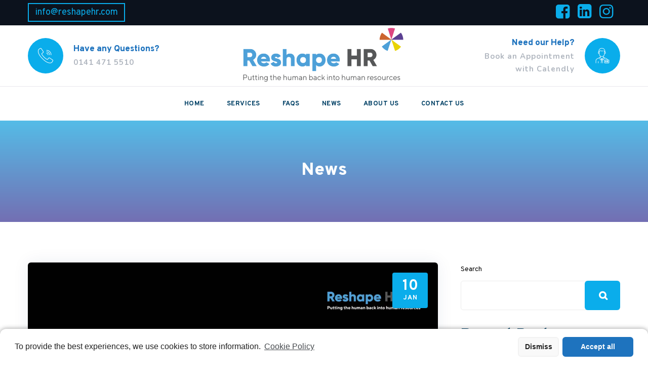

--- FILE ---
content_type: text/html; charset=UTF-8
request_url: https://reshapehr.com/2022/01/10/dryjanuary/
body_size: 23521
content:
<!DOCTYPE html>
<html lang="en-US" class="no-js no-svg">
<head>
<meta charset="UTF-8">
<meta name="viewport" content="width=device-width, initial-scale=1">
<link rel="profile" href="https://gmpg.org/xfn/11">
<meta name='robots' content='index, follow, max-image-preview:large, max-snippet:-1, max-video-preview:-1' />

	<!-- This site is optimized with the Yoast SEO plugin v26.6 - https://yoast.com/wordpress/plugins/seo/ -->
	<title>Dry January - Reshape HR</title>
	<link rel="canonical" href="https://reshapehr.com/2022/01/10/dryjanuary/" />
	<meta property="og:locale" content="en_US" />
	<meta property="og:type" content="article" />
	<meta property="og:title" content="Dry January - Reshape HR" />
	<meta property="og:description" content="“Dry January” is the UK’s one-month alcohol-free challenge. The idea behind this is to not simply give anything up but more about getting something back.The annual event is led by the charity: Alcohol Change UK. So why take a month off? The benefits of going dry for the whole month of January can bring huge [&hellip;]" />
	<meta property="og:url" content="https://reshapehr.com/2022/01/10/dryjanuary/" />
	<meta property="og:site_name" content="Reshape HR" />
	<meta property="article:published_time" content="2022-01-10T15:17:11+00:00" />
	<meta property="article:modified_time" content="2022-01-10T15:35:49+00:00" />
	<meta property="og:image" content="https://i0.wp.com/reshapehr.com/wp-content/uploads/2022/01/Dry-January-Thumbnail-1-scaled.jpg?fit=2560%2C1810&ssl=1" />
	<meta property="og:image:width" content="2560" />
	<meta property="og:image:height" content="1810" />
	<meta property="og:image:type" content="image/jpeg" />
	<meta name="author" content="Ehsan Ahmad" />
	<meta name="twitter:card" content="summary_large_image" />
	<meta name="twitter:label1" content="Written by" />
	<meta name="twitter:data1" content="Ehsan Ahmad" />
	<meta name="twitter:label2" content="Est. reading time" />
	<meta name="twitter:data2" content="2 minutes" />
	<script type="application/ld+json" class="yoast-schema-graph">{"@context":"https://schema.org","@graph":[{"@type":"WebPage","@id":"https://reshapehr.com/2022/01/10/dryjanuary/","url":"https://reshapehr.com/2022/01/10/dryjanuary/","name":"Dry January - Reshape HR","isPartOf":{"@id":"https://reshapehr.com/#website"},"primaryImageOfPage":{"@id":"https://reshapehr.com/2022/01/10/dryjanuary/#primaryimage"},"image":{"@id":"https://reshapehr.com/2022/01/10/dryjanuary/#primaryimage"},"thumbnailUrl":"https://i0.wp.com/reshapehr.com/wp-content/uploads/2022/01/Dry-January-Thumbnail-1-scaled.jpg?fit=2560%2C1810&ssl=1","datePublished":"2022-01-10T15:17:11+00:00","dateModified":"2022-01-10T15:35:49+00:00","author":{"@id":"https://reshapehr.com/#/schema/person/8fb26b2105dd002c29f2fa7d852ddb59"},"breadcrumb":{"@id":"https://reshapehr.com/2022/01/10/dryjanuary/#breadcrumb"},"inLanguage":"en-US","potentialAction":[{"@type":"ReadAction","target":["https://reshapehr.com/2022/01/10/dryjanuary/"]}]},{"@type":"ImageObject","inLanguage":"en-US","@id":"https://reshapehr.com/2022/01/10/dryjanuary/#primaryimage","url":"https://i0.wp.com/reshapehr.com/wp-content/uploads/2022/01/Dry-January-Thumbnail-1-scaled.jpg?fit=2560%2C1810&ssl=1","contentUrl":"https://i0.wp.com/reshapehr.com/wp-content/uploads/2022/01/Dry-January-Thumbnail-1-scaled.jpg?fit=2560%2C1810&ssl=1","width":2560,"height":1810},{"@type":"BreadcrumbList","@id":"https://reshapehr.com/2022/01/10/dryjanuary/#breadcrumb","itemListElement":[{"@type":"ListItem","position":1,"name":"Home","item":"https://reshapehr.com/"},{"@type":"ListItem","position":2,"name":"News","item":"https://reshapehr.com/news/"},{"@type":"ListItem","position":3,"name":"Dry January"}]},{"@type":"WebSite","@id":"https://reshapehr.com/#website","url":"https://reshapehr.com/","name":"Reshape HR","description":"Putting the Human back into Human Resources","potentialAction":[{"@type":"SearchAction","target":{"@type":"EntryPoint","urlTemplate":"https://reshapehr.com/?s={search_term_string}"},"query-input":{"@type":"PropertyValueSpecification","valueRequired":true,"valueName":"search_term_string"}}],"inLanguage":"en-US"},{"@type":"Person","@id":"https://reshapehr.com/#/schema/person/8fb26b2105dd002c29f2fa7d852ddb59","name":"Ehsan Ahmad","image":{"@type":"ImageObject","inLanguage":"en-US","@id":"https://reshapehr.com/#/schema/person/image/","url":"https://secure.gravatar.com/avatar/948db100d0084baa795e379d2a4b0b73954c95ddbf95201f90287fafbffefd07?s=96&d=mm&r=g","contentUrl":"https://secure.gravatar.com/avatar/948db100d0084baa795e379d2a4b0b73954c95ddbf95201f90287fafbffefd07?s=96&d=mm&r=g","caption":"Ehsan Ahmad"},"sameAs":["https://reshapehr.com"],"url":"https://reshapehr.com/author/ehsan/"}]}</script>
	<!-- / Yoast SEO plugin. -->


<link rel='dns-prefetch' href='//stats.wp.com' />
<link rel='dns-prefetch' href='//fonts.googleapis.com' />
<link rel='preconnect' href='//i0.wp.com' />
<link rel='preconnect' href='//c0.wp.com' />
<link rel="alternate" type="application/rss+xml" title="Reshape HR &raquo; Feed" href="https://reshapehr.com/feed/" />
<link rel="alternate" type="application/rss+xml" title="Reshape HR &raquo; Comments Feed" href="https://reshapehr.com/comments/feed/" />
<link rel="alternate" title="oEmbed (JSON)" type="application/json+oembed" href="https://reshapehr.com/wp-json/oembed/1.0/embed?url=https%3A%2F%2Freshapehr.com%2F2022%2F01%2F10%2Fdryjanuary%2F" />
<link rel="alternate" title="oEmbed (XML)" type="text/xml+oembed" href="https://reshapehr.com/wp-json/oembed/1.0/embed?url=https%3A%2F%2Freshapehr.com%2F2022%2F01%2F10%2Fdryjanuary%2F&#038;format=xml" />
<style id='wp-img-auto-sizes-contain-inline-css'>
img:is([sizes=auto i],[sizes^="auto," i]){contain-intrinsic-size:3000px 1500px}
/*# sourceURL=wp-img-auto-sizes-contain-inline-css */
</style>
<style id='wp-emoji-styles-inline-css'>

	img.wp-smiley, img.emoji {
		display: inline !important;
		border: none !important;
		box-shadow: none !important;
		height: 1em !important;
		width: 1em !important;
		margin: 0 0.07em !important;
		vertical-align: -0.1em !important;
		background: none !important;
		padding: 0 !important;
	}
/*# sourceURL=wp-emoji-styles-inline-css */
</style>
<style id='wp-block-library-inline-css'>
:root{--wp-block-synced-color:#7a00df;--wp-block-synced-color--rgb:122,0,223;--wp-bound-block-color:var(--wp-block-synced-color);--wp-editor-canvas-background:#ddd;--wp-admin-theme-color:#007cba;--wp-admin-theme-color--rgb:0,124,186;--wp-admin-theme-color-darker-10:#006ba1;--wp-admin-theme-color-darker-10--rgb:0,107,160.5;--wp-admin-theme-color-darker-20:#005a87;--wp-admin-theme-color-darker-20--rgb:0,90,135;--wp-admin-border-width-focus:2px}@media (min-resolution:192dpi){:root{--wp-admin-border-width-focus:1.5px}}.wp-element-button{cursor:pointer}:root .has-very-light-gray-background-color{background-color:#eee}:root .has-very-dark-gray-background-color{background-color:#313131}:root .has-very-light-gray-color{color:#eee}:root .has-very-dark-gray-color{color:#313131}:root .has-vivid-green-cyan-to-vivid-cyan-blue-gradient-background{background:linear-gradient(135deg,#00d084,#0693e3)}:root .has-purple-crush-gradient-background{background:linear-gradient(135deg,#34e2e4,#4721fb 50%,#ab1dfe)}:root .has-hazy-dawn-gradient-background{background:linear-gradient(135deg,#faaca8,#dad0ec)}:root .has-subdued-olive-gradient-background{background:linear-gradient(135deg,#fafae1,#67a671)}:root .has-atomic-cream-gradient-background{background:linear-gradient(135deg,#fdd79a,#004a59)}:root .has-nightshade-gradient-background{background:linear-gradient(135deg,#330968,#31cdcf)}:root .has-midnight-gradient-background{background:linear-gradient(135deg,#020381,#2874fc)}:root{--wp--preset--font-size--normal:16px;--wp--preset--font-size--huge:42px}.has-regular-font-size{font-size:1em}.has-larger-font-size{font-size:2.625em}.has-normal-font-size{font-size:var(--wp--preset--font-size--normal)}.has-huge-font-size{font-size:var(--wp--preset--font-size--huge)}.has-text-align-center{text-align:center}.has-text-align-left{text-align:left}.has-text-align-right{text-align:right}.has-fit-text{white-space:nowrap!important}#end-resizable-editor-section{display:none}.aligncenter{clear:both}.items-justified-left{justify-content:flex-start}.items-justified-center{justify-content:center}.items-justified-right{justify-content:flex-end}.items-justified-space-between{justify-content:space-between}.screen-reader-text{border:0;clip-path:inset(50%);height:1px;margin:-1px;overflow:hidden;padding:0;position:absolute;width:1px;word-wrap:normal!important}.screen-reader-text:focus{background-color:#ddd;clip-path:none;color:#444;display:block;font-size:1em;height:auto;left:5px;line-height:normal;padding:15px 23px 14px;text-decoration:none;top:5px;width:auto;z-index:100000}html :where(.has-border-color){border-style:solid}html :where([style*=border-top-color]){border-top-style:solid}html :where([style*=border-right-color]){border-right-style:solid}html :where([style*=border-bottom-color]){border-bottom-style:solid}html :where([style*=border-left-color]){border-left-style:solid}html :where([style*=border-width]){border-style:solid}html :where([style*=border-top-width]){border-top-style:solid}html :where([style*=border-right-width]){border-right-style:solid}html :where([style*=border-bottom-width]){border-bottom-style:solid}html :where([style*=border-left-width]){border-left-style:solid}html :where(img[class*=wp-image-]){height:auto;max-width:100%}:where(figure){margin:0 0 1em}html :where(.is-position-sticky){--wp-admin--admin-bar--position-offset:var(--wp-admin--admin-bar--height,0px)}@media screen and (max-width:600px){html :where(.is-position-sticky){--wp-admin--admin-bar--position-offset:0px}}

/*# sourceURL=wp-block-library-inline-css */
</style><style id='wp-block-heading-inline-css'>
h1:where(.wp-block-heading).has-background,h2:where(.wp-block-heading).has-background,h3:where(.wp-block-heading).has-background,h4:where(.wp-block-heading).has-background,h5:where(.wp-block-heading).has-background,h6:where(.wp-block-heading).has-background{padding:1.25em 2.375em}h1.has-text-align-left[style*=writing-mode]:where([style*=vertical-lr]),h1.has-text-align-right[style*=writing-mode]:where([style*=vertical-rl]),h2.has-text-align-left[style*=writing-mode]:where([style*=vertical-lr]),h2.has-text-align-right[style*=writing-mode]:where([style*=vertical-rl]),h3.has-text-align-left[style*=writing-mode]:where([style*=vertical-lr]),h3.has-text-align-right[style*=writing-mode]:where([style*=vertical-rl]),h4.has-text-align-left[style*=writing-mode]:where([style*=vertical-lr]),h4.has-text-align-right[style*=writing-mode]:where([style*=vertical-rl]),h5.has-text-align-left[style*=writing-mode]:where([style*=vertical-lr]),h5.has-text-align-right[style*=writing-mode]:where([style*=vertical-rl]),h6.has-text-align-left[style*=writing-mode]:where([style*=vertical-lr]),h6.has-text-align-right[style*=writing-mode]:where([style*=vertical-rl]){rotate:180deg}
/*# sourceURL=https://c0.wp.com/c/6.9/wp-includes/blocks/heading/style.min.css */
</style>
<style id='wp-block-image-inline-css'>
.wp-block-image>a,.wp-block-image>figure>a{display:inline-block}.wp-block-image img{box-sizing:border-box;height:auto;max-width:100%;vertical-align:bottom}@media not (prefers-reduced-motion){.wp-block-image img.hide{visibility:hidden}.wp-block-image img.show{animation:show-content-image .4s}}.wp-block-image[style*=border-radius] img,.wp-block-image[style*=border-radius]>a{border-radius:inherit}.wp-block-image.has-custom-border img{box-sizing:border-box}.wp-block-image.aligncenter{text-align:center}.wp-block-image.alignfull>a,.wp-block-image.alignwide>a{width:100%}.wp-block-image.alignfull img,.wp-block-image.alignwide img{height:auto;width:100%}.wp-block-image .aligncenter,.wp-block-image .alignleft,.wp-block-image .alignright,.wp-block-image.aligncenter,.wp-block-image.alignleft,.wp-block-image.alignright{display:table}.wp-block-image .aligncenter>figcaption,.wp-block-image .alignleft>figcaption,.wp-block-image .alignright>figcaption,.wp-block-image.aligncenter>figcaption,.wp-block-image.alignleft>figcaption,.wp-block-image.alignright>figcaption{caption-side:bottom;display:table-caption}.wp-block-image .alignleft{float:left;margin:.5em 1em .5em 0}.wp-block-image .alignright{float:right;margin:.5em 0 .5em 1em}.wp-block-image .aligncenter{margin-left:auto;margin-right:auto}.wp-block-image :where(figcaption){margin-bottom:1em;margin-top:.5em}.wp-block-image.is-style-circle-mask img{border-radius:9999px}@supports ((-webkit-mask-image:none) or (mask-image:none)) or (-webkit-mask-image:none){.wp-block-image.is-style-circle-mask img{border-radius:0;-webkit-mask-image:url('data:image/svg+xml;utf8,<svg viewBox="0 0 100 100" xmlns="http://www.w3.org/2000/svg"><circle cx="50" cy="50" r="50"/></svg>');mask-image:url('data:image/svg+xml;utf8,<svg viewBox="0 0 100 100" xmlns="http://www.w3.org/2000/svg"><circle cx="50" cy="50" r="50"/></svg>');mask-mode:alpha;-webkit-mask-position:center;mask-position:center;-webkit-mask-repeat:no-repeat;mask-repeat:no-repeat;-webkit-mask-size:contain;mask-size:contain}}:root :where(.wp-block-image.is-style-rounded img,.wp-block-image .is-style-rounded img){border-radius:9999px}.wp-block-image figure{margin:0}.wp-lightbox-container{display:flex;flex-direction:column;position:relative}.wp-lightbox-container img{cursor:zoom-in}.wp-lightbox-container img:hover+button{opacity:1}.wp-lightbox-container button{align-items:center;backdrop-filter:blur(16px) saturate(180%);background-color:#5a5a5a40;border:none;border-radius:4px;cursor:zoom-in;display:flex;height:20px;justify-content:center;opacity:0;padding:0;position:absolute;right:16px;text-align:center;top:16px;width:20px;z-index:100}@media not (prefers-reduced-motion){.wp-lightbox-container button{transition:opacity .2s ease}}.wp-lightbox-container button:focus-visible{outline:3px auto #5a5a5a40;outline:3px auto -webkit-focus-ring-color;outline-offset:3px}.wp-lightbox-container button:hover{cursor:pointer;opacity:1}.wp-lightbox-container button:focus{opacity:1}.wp-lightbox-container button:focus,.wp-lightbox-container button:hover,.wp-lightbox-container button:not(:hover):not(:active):not(.has-background){background-color:#5a5a5a40;border:none}.wp-lightbox-overlay{box-sizing:border-box;cursor:zoom-out;height:100vh;left:0;overflow:hidden;position:fixed;top:0;visibility:hidden;width:100%;z-index:100000}.wp-lightbox-overlay .close-button{align-items:center;cursor:pointer;display:flex;justify-content:center;min-height:40px;min-width:40px;padding:0;position:absolute;right:calc(env(safe-area-inset-right) + 16px);top:calc(env(safe-area-inset-top) + 16px);z-index:5000000}.wp-lightbox-overlay .close-button:focus,.wp-lightbox-overlay .close-button:hover,.wp-lightbox-overlay .close-button:not(:hover):not(:active):not(.has-background){background:none;border:none}.wp-lightbox-overlay .lightbox-image-container{height:var(--wp--lightbox-container-height);left:50%;overflow:hidden;position:absolute;top:50%;transform:translate(-50%,-50%);transform-origin:top left;width:var(--wp--lightbox-container-width);z-index:9999999999}.wp-lightbox-overlay .wp-block-image{align-items:center;box-sizing:border-box;display:flex;height:100%;justify-content:center;margin:0;position:relative;transform-origin:0 0;width:100%;z-index:3000000}.wp-lightbox-overlay .wp-block-image img{height:var(--wp--lightbox-image-height);min-height:var(--wp--lightbox-image-height);min-width:var(--wp--lightbox-image-width);width:var(--wp--lightbox-image-width)}.wp-lightbox-overlay .wp-block-image figcaption{display:none}.wp-lightbox-overlay button{background:none;border:none}.wp-lightbox-overlay .scrim{background-color:#fff;height:100%;opacity:.9;position:absolute;width:100%;z-index:2000000}.wp-lightbox-overlay.active{visibility:visible}@media not (prefers-reduced-motion){.wp-lightbox-overlay.active{animation:turn-on-visibility .25s both}.wp-lightbox-overlay.active img{animation:turn-on-visibility .35s both}.wp-lightbox-overlay.show-closing-animation:not(.active){animation:turn-off-visibility .35s both}.wp-lightbox-overlay.show-closing-animation:not(.active) img{animation:turn-off-visibility .25s both}.wp-lightbox-overlay.zoom.active{animation:none;opacity:1;visibility:visible}.wp-lightbox-overlay.zoom.active .lightbox-image-container{animation:lightbox-zoom-in .4s}.wp-lightbox-overlay.zoom.active .lightbox-image-container img{animation:none}.wp-lightbox-overlay.zoom.active .scrim{animation:turn-on-visibility .4s forwards}.wp-lightbox-overlay.zoom.show-closing-animation:not(.active){animation:none}.wp-lightbox-overlay.zoom.show-closing-animation:not(.active) .lightbox-image-container{animation:lightbox-zoom-out .4s}.wp-lightbox-overlay.zoom.show-closing-animation:not(.active) .lightbox-image-container img{animation:none}.wp-lightbox-overlay.zoom.show-closing-animation:not(.active) .scrim{animation:turn-off-visibility .4s forwards}}@keyframes show-content-image{0%{visibility:hidden}99%{visibility:hidden}to{visibility:visible}}@keyframes turn-on-visibility{0%{opacity:0}to{opacity:1}}@keyframes turn-off-visibility{0%{opacity:1;visibility:visible}99%{opacity:0;visibility:visible}to{opacity:0;visibility:hidden}}@keyframes lightbox-zoom-in{0%{transform:translate(calc((-100vw + var(--wp--lightbox-scrollbar-width))/2 + var(--wp--lightbox-initial-left-position)),calc(-50vh + var(--wp--lightbox-initial-top-position))) scale(var(--wp--lightbox-scale))}to{transform:translate(-50%,-50%) scale(1)}}@keyframes lightbox-zoom-out{0%{transform:translate(-50%,-50%) scale(1);visibility:visible}99%{visibility:visible}to{transform:translate(calc((-100vw + var(--wp--lightbox-scrollbar-width))/2 + var(--wp--lightbox-initial-left-position)),calc(-50vh + var(--wp--lightbox-initial-top-position))) scale(var(--wp--lightbox-scale));visibility:hidden}}
/*# sourceURL=https://c0.wp.com/c/6.9/wp-includes/blocks/image/style.min.css */
</style>
<style id='wp-block-latest-comments-inline-css'>
ol.wp-block-latest-comments{box-sizing:border-box;margin-left:0}:where(.wp-block-latest-comments:not([style*=line-height] .wp-block-latest-comments__comment)){line-height:1.1}:where(.wp-block-latest-comments:not([style*=line-height] .wp-block-latest-comments__comment-excerpt p)){line-height:1.8}.has-dates :where(.wp-block-latest-comments:not([style*=line-height])),.has-excerpts :where(.wp-block-latest-comments:not([style*=line-height])){line-height:1.5}.wp-block-latest-comments .wp-block-latest-comments{padding-left:0}.wp-block-latest-comments__comment{list-style:none;margin-bottom:1em}.has-avatars .wp-block-latest-comments__comment{list-style:none;min-height:2.25em}.has-avatars .wp-block-latest-comments__comment .wp-block-latest-comments__comment-excerpt,.has-avatars .wp-block-latest-comments__comment .wp-block-latest-comments__comment-meta{margin-left:3.25em}.wp-block-latest-comments__comment-excerpt p{font-size:.875em;margin:.36em 0 1.4em}.wp-block-latest-comments__comment-date{display:block;font-size:.75em}.wp-block-latest-comments .avatar,.wp-block-latest-comments__comment-avatar{border-radius:1.5em;display:block;float:left;height:2.5em;margin-right:.75em;width:2.5em}.wp-block-latest-comments[class*=-font-size] a,.wp-block-latest-comments[style*=font-size] a{font-size:inherit}
/*# sourceURL=https://c0.wp.com/c/6.9/wp-includes/blocks/latest-comments/style.min.css */
</style>
<style id='wp-block-latest-posts-inline-css'>
.wp-block-latest-posts{box-sizing:border-box}.wp-block-latest-posts.alignleft{margin-right:2em}.wp-block-latest-posts.alignright{margin-left:2em}.wp-block-latest-posts.wp-block-latest-posts__list{list-style:none}.wp-block-latest-posts.wp-block-latest-posts__list li{clear:both;overflow-wrap:break-word}.wp-block-latest-posts.is-grid{display:flex;flex-wrap:wrap}.wp-block-latest-posts.is-grid li{margin:0 1.25em 1.25em 0;width:100%}@media (min-width:600px){.wp-block-latest-posts.columns-2 li{width:calc(50% - .625em)}.wp-block-latest-posts.columns-2 li:nth-child(2n){margin-right:0}.wp-block-latest-posts.columns-3 li{width:calc(33.33333% - .83333em)}.wp-block-latest-posts.columns-3 li:nth-child(3n){margin-right:0}.wp-block-latest-posts.columns-4 li{width:calc(25% - .9375em)}.wp-block-latest-posts.columns-4 li:nth-child(4n){margin-right:0}.wp-block-latest-posts.columns-5 li{width:calc(20% - 1em)}.wp-block-latest-posts.columns-5 li:nth-child(5n){margin-right:0}.wp-block-latest-posts.columns-6 li{width:calc(16.66667% - 1.04167em)}.wp-block-latest-posts.columns-6 li:nth-child(6n){margin-right:0}}:root :where(.wp-block-latest-posts.is-grid){padding:0}:root :where(.wp-block-latest-posts.wp-block-latest-posts__list){padding-left:0}.wp-block-latest-posts__post-author,.wp-block-latest-posts__post-date{display:block;font-size:.8125em}.wp-block-latest-posts__post-excerpt,.wp-block-latest-posts__post-full-content{margin-bottom:1em;margin-top:.5em}.wp-block-latest-posts__featured-image a{display:inline-block}.wp-block-latest-posts__featured-image img{height:auto;max-width:100%;width:auto}.wp-block-latest-posts__featured-image.alignleft{float:left;margin-right:1em}.wp-block-latest-posts__featured-image.alignright{float:right;margin-left:1em}.wp-block-latest-posts__featured-image.aligncenter{margin-bottom:1em;text-align:center}
/*# sourceURL=https://c0.wp.com/c/6.9/wp-includes/blocks/latest-posts/style.min.css */
</style>
<style id='wp-block-search-inline-css'>
.wp-block-search__button{margin-left:10px;word-break:normal}.wp-block-search__button.has-icon{line-height:0}.wp-block-search__button svg{height:1.25em;min-height:24px;min-width:24px;width:1.25em;fill:currentColor;vertical-align:text-bottom}:where(.wp-block-search__button){border:1px solid #ccc;padding:6px 10px}.wp-block-search__inside-wrapper{display:flex;flex:auto;flex-wrap:nowrap;max-width:100%}.wp-block-search__label{width:100%}.wp-block-search.wp-block-search__button-only .wp-block-search__button{box-sizing:border-box;display:flex;flex-shrink:0;justify-content:center;margin-left:0;max-width:100%}.wp-block-search.wp-block-search__button-only .wp-block-search__inside-wrapper{min-width:0!important;transition-property:width}.wp-block-search.wp-block-search__button-only .wp-block-search__input{flex-basis:100%;transition-duration:.3s}.wp-block-search.wp-block-search__button-only.wp-block-search__searchfield-hidden,.wp-block-search.wp-block-search__button-only.wp-block-search__searchfield-hidden .wp-block-search__inside-wrapper{overflow:hidden}.wp-block-search.wp-block-search__button-only.wp-block-search__searchfield-hidden .wp-block-search__input{border-left-width:0!important;border-right-width:0!important;flex-basis:0;flex-grow:0;margin:0;min-width:0!important;padding-left:0!important;padding-right:0!important;width:0!important}:where(.wp-block-search__input){appearance:none;border:1px solid #949494;flex-grow:1;font-family:inherit;font-size:inherit;font-style:inherit;font-weight:inherit;letter-spacing:inherit;line-height:inherit;margin-left:0;margin-right:0;min-width:3rem;padding:8px;text-decoration:unset!important;text-transform:inherit}:where(.wp-block-search__button-inside .wp-block-search__inside-wrapper){background-color:#fff;border:1px solid #949494;box-sizing:border-box;padding:4px}:where(.wp-block-search__button-inside .wp-block-search__inside-wrapper) .wp-block-search__input{border:none;border-radius:0;padding:0 4px}:where(.wp-block-search__button-inside .wp-block-search__inside-wrapper) .wp-block-search__input:focus{outline:none}:where(.wp-block-search__button-inside .wp-block-search__inside-wrapper) :where(.wp-block-search__button){padding:4px 8px}.wp-block-search.aligncenter .wp-block-search__inside-wrapper{margin:auto}.wp-block[data-align=right] .wp-block-search.wp-block-search__button-only .wp-block-search__inside-wrapper{float:right}
/*# sourceURL=https://c0.wp.com/c/6.9/wp-includes/blocks/search/style.min.css */
</style>
<style id='wp-block-group-inline-css'>
.wp-block-group{box-sizing:border-box}:where(.wp-block-group.wp-block-group-is-layout-constrained){position:relative}
/*# sourceURL=https://c0.wp.com/c/6.9/wp-includes/blocks/group/style.min.css */
</style>
<style id='global-styles-inline-css'>
:root{--wp--preset--aspect-ratio--square: 1;--wp--preset--aspect-ratio--4-3: 4/3;--wp--preset--aspect-ratio--3-4: 3/4;--wp--preset--aspect-ratio--3-2: 3/2;--wp--preset--aspect-ratio--2-3: 2/3;--wp--preset--aspect-ratio--16-9: 16/9;--wp--preset--aspect-ratio--9-16: 9/16;--wp--preset--color--black: #000000;--wp--preset--color--cyan-bluish-gray: #abb8c3;--wp--preset--color--white: #ffffff;--wp--preset--color--pale-pink: #f78da7;--wp--preset--color--vivid-red: #cf2e2e;--wp--preset--color--luminous-vivid-orange: #ff6900;--wp--preset--color--luminous-vivid-amber: #fcb900;--wp--preset--color--light-green-cyan: #7bdcb5;--wp--preset--color--vivid-green-cyan: #00d084;--wp--preset--color--pale-cyan-blue: #8ed1fc;--wp--preset--color--vivid-cyan-blue: #0693e3;--wp--preset--color--vivid-purple: #9b51e0;--wp--preset--gradient--vivid-cyan-blue-to-vivid-purple: linear-gradient(135deg,rgb(6,147,227) 0%,rgb(155,81,224) 100%);--wp--preset--gradient--light-green-cyan-to-vivid-green-cyan: linear-gradient(135deg,rgb(122,220,180) 0%,rgb(0,208,130) 100%);--wp--preset--gradient--luminous-vivid-amber-to-luminous-vivid-orange: linear-gradient(135deg,rgb(252,185,0) 0%,rgb(255,105,0) 100%);--wp--preset--gradient--luminous-vivid-orange-to-vivid-red: linear-gradient(135deg,rgb(255,105,0) 0%,rgb(207,46,46) 100%);--wp--preset--gradient--very-light-gray-to-cyan-bluish-gray: linear-gradient(135deg,rgb(238,238,238) 0%,rgb(169,184,195) 100%);--wp--preset--gradient--cool-to-warm-spectrum: linear-gradient(135deg,rgb(74,234,220) 0%,rgb(151,120,209) 20%,rgb(207,42,186) 40%,rgb(238,44,130) 60%,rgb(251,105,98) 80%,rgb(254,248,76) 100%);--wp--preset--gradient--blush-light-purple: linear-gradient(135deg,rgb(255,206,236) 0%,rgb(152,150,240) 100%);--wp--preset--gradient--blush-bordeaux: linear-gradient(135deg,rgb(254,205,165) 0%,rgb(254,45,45) 50%,rgb(107,0,62) 100%);--wp--preset--gradient--luminous-dusk: linear-gradient(135deg,rgb(255,203,112) 0%,rgb(199,81,192) 50%,rgb(65,88,208) 100%);--wp--preset--gradient--pale-ocean: linear-gradient(135deg,rgb(255,245,203) 0%,rgb(182,227,212) 50%,rgb(51,167,181) 100%);--wp--preset--gradient--electric-grass: linear-gradient(135deg,rgb(202,248,128) 0%,rgb(113,206,126) 100%);--wp--preset--gradient--midnight: linear-gradient(135deg,rgb(2,3,129) 0%,rgb(40,116,252) 100%);--wp--preset--font-size--small: 13px;--wp--preset--font-size--medium: 20px;--wp--preset--font-size--large: 36px;--wp--preset--font-size--x-large: 42px;--wp--preset--spacing--20: 0.44rem;--wp--preset--spacing--30: 0.67rem;--wp--preset--spacing--40: 1rem;--wp--preset--spacing--50: 1.5rem;--wp--preset--spacing--60: 2.25rem;--wp--preset--spacing--70: 3.38rem;--wp--preset--spacing--80: 5.06rem;--wp--preset--shadow--natural: 6px 6px 9px rgba(0, 0, 0, 0.2);--wp--preset--shadow--deep: 12px 12px 50px rgba(0, 0, 0, 0.4);--wp--preset--shadow--sharp: 6px 6px 0px rgba(0, 0, 0, 0.2);--wp--preset--shadow--outlined: 6px 6px 0px -3px rgb(255, 255, 255), 6px 6px rgb(0, 0, 0);--wp--preset--shadow--crisp: 6px 6px 0px rgb(0, 0, 0);}:where(.is-layout-flex){gap: 0.5em;}:where(.is-layout-grid){gap: 0.5em;}body .is-layout-flex{display: flex;}.is-layout-flex{flex-wrap: wrap;align-items: center;}.is-layout-flex > :is(*, div){margin: 0;}body .is-layout-grid{display: grid;}.is-layout-grid > :is(*, div){margin: 0;}:where(.wp-block-columns.is-layout-flex){gap: 2em;}:where(.wp-block-columns.is-layout-grid){gap: 2em;}:where(.wp-block-post-template.is-layout-flex){gap: 1.25em;}:where(.wp-block-post-template.is-layout-grid){gap: 1.25em;}.has-black-color{color: var(--wp--preset--color--black) !important;}.has-cyan-bluish-gray-color{color: var(--wp--preset--color--cyan-bluish-gray) !important;}.has-white-color{color: var(--wp--preset--color--white) !important;}.has-pale-pink-color{color: var(--wp--preset--color--pale-pink) !important;}.has-vivid-red-color{color: var(--wp--preset--color--vivid-red) !important;}.has-luminous-vivid-orange-color{color: var(--wp--preset--color--luminous-vivid-orange) !important;}.has-luminous-vivid-amber-color{color: var(--wp--preset--color--luminous-vivid-amber) !important;}.has-light-green-cyan-color{color: var(--wp--preset--color--light-green-cyan) !important;}.has-vivid-green-cyan-color{color: var(--wp--preset--color--vivid-green-cyan) !important;}.has-pale-cyan-blue-color{color: var(--wp--preset--color--pale-cyan-blue) !important;}.has-vivid-cyan-blue-color{color: var(--wp--preset--color--vivid-cyan-blue) !important;}.has-vivid-purple-color{color: var(--wp--preset--color--vivid-purple) !important;}.has-black-background-color{background-color: var(--wp--preset--color--black) !important;}.has-cyan-bluish-gray-background-color{background-color: var(--wp--preset--color--cyan-bluish-gray) !important;}.has-white-background-color{background-color: var(--wp--preset--color--white) !important;}.has-pale-pink-background-color{background-color: var(--wp--preset--color--pale-pink) !important;}.has-vivid-red-background-color{background-color: var(--wp--preset--color--vivid-red) !important;}.has-luminous-vivid-orange-background-color{background-color: var(--wp--preset--color--luminous-vivid-orange) !important;}.has-luminous-vivid-amber-background-color{background-color: var(--wp--preset--color--luminous-vivid-amber) !important;}.has-light-green-cyan-background-color{background-color: var(--wp--preset--color--light-green-cyan) !important;}.has-vivid-green-cyan-background-color{background-color: var(--wp--preset--color--vivid-green-cyan) !important;}.has-pale-cyan-blue-background-color{background-color: var(--wp--preset--color--pale-cyan-blue) !important;}.has-vivid-cyan-blue-background-color{background-color: var(--wp--preset--color--vivid-cyan-blue) !important;}.has-vivid-purple-background-color{background-color: var(--wp--preset--color--vivid-purple) !important;}.has-black-border-color{border-color: var(--wp--preset--color--black) !important;}.has-cyan-bluish-gray-border-color{border-color: var(--wp--preset--color--cyan-bluish-gray) !important;}.has-white-border-color{border-color: var(--wp--preset--color--white) !important;}.has-pale-pink-border-color{border-color: var(--wp--preset--color--pale-pink) !important;}.has-vivid-red-border-color{border-color: var(--wp--preset--color--vivid-red) !important;}.has-luminous-vivid-orange-border-color{border-color: var(--wp--preset--color--luminous-vivid-orange) !important;}.has-luminous-vivid-amber-border-color{border-color: var(--wp--preset--color--luminous-vivid-amber) !important;}.has-light-green-cyan-border-color{border-color: var(--wp--preset--color--light-green-cyan) !important;}.has-vivid-green-cyan-border-color{border-color: var(--wp--preset--color--vivid-green-cyan) !important;}.has-pale-cyan-blue-border-color{border-color: var(--wp--preset--color--pale-cyan-blue) !important;}.has-vivid-cyan-blue-border-color{border-color: var(--wp--preset--color--vivid-cyan-blue) !important;}.has-vivid-purple-border-color{border-color: var(--wp--preset--color--vivid-purple) !important;}.has-vivid-cyan-blue-to-vivid-purple-gradient-background{background: var(--wp--preset--gradient--vivid-cyan-blue-to-vivid-purple) !important;}.has-light-green-cyan-to-vivid-green-cyan-gradient-background{background: var(--wp--preset--gradient--light-green-cyan-to-vivid-green-cyan) !important;}.has-luminous-vivid-amber-to-luminous-vivid-orange-gradient-background{background: var(--wp--preset--gradient--luminous-vivid-amber-to-luminous-vivid-orange) !important;}.has-luminous-vivid-orange-to-vivid-red-gradient-background{background: var(--wp--preset--gradient--luminous-vivid-orange-to-vivid-red) !important;}.has-very-light-gray-to-cyan-bluish-gray-gradient-background{background: var(--wp--preset--gradient--very-light-gray-to-cyan-bluish-gray) !important;}.has-cool-to-warm-spectrum-gradient-background{background: var(--wp--preset--gradient--cool-to-warm-spectrum) !important;}.has-blush-light-purple-gradient-background{background: var(--wp--preset--gradient--blush-light-purple) !important;}.has-blush-bordeaux-gradient-background{background: var(--wp--preset--gradient--blush-bordeaux) !important;}.has-luminous-dusk-gradient-background{background: var(--wp--preset--gradient--luminous-dusk) !important;}.has-pale-ocean-gradient-background{background: var(--wp--preset--gradient--pale-ocean) !important;}.has-electric-grass-gradient-background{background: var(--wp--preset--gradient--electric-grass) !important;}.has-midnight-gradient-background{background: var(--wp--preset--gradient--midnight) !important;}.has-small-font-size{font-size: var(--wp--preset--font-size--small) !important;}.has-medium-font-size{font-size: var(--wp--preset--font-size--medium) !important;}.has-large-font-size{font-size: var(--wp--preset--font-size--large) !important;}.has-x-large-font-size{font-size: var(--wp--preset--font-size--x-large) !important;}
/*# sourceURL=global-styles-inline-css */
</style>

<style id='classic-theme-styles-inline-css'>
/*! This file is auto-generated */
.wp-block-button__link{color:#fff;background-color:#32373c;border-radius:9999px;box-shadow:none;text-decoration:none;padding:calc(.667em + 2px) calc(1.333em + 2px);font-size:1.125em}.wp-block-file__button{background:#32373c;color:#fff;text-decoration:none}
/*# sourceURL=/wp-includes/css/classic-themes.min.css */
</style>
<link rel='stylesheet' id='contact-form-7-css' href='https://reshapehr.com/wp-content/plugins/contact-form-7/includes/css/styles.css?ver=6.1.4' type='text/css' media='all' />
<link rel='stylesheet' id='cspt-all-gfonts-css' href='https://fonts.googleapis.com/css?family=Overpass%3A100%2C100italic%2C200%2C200italic%2C300%2C300italic%2C600%2C600italic%2C700%2C700italic%2C800%2C800italic%2C900%2C900italic%2Citalic%2Cregular%2C800%2C700%2Cregular%2C600%7CMontserrat%3A700%7CNunito%3A700%7CMuli%3A700&#038;ver=6.9' type='text/css' media='all' />
<link rel='stylesheet' id='bootstrap-css' href='https://reshapehr.com/wp-content/themes/emphires/libraries/bootstrap/css/bootstrap.min.css?ver=6.9' type='text/css' media='all' />
<link rel='stylesheet' id='magnific-popup-css' href='https://reshapehr.com/wp-content/themes/emphires/libraries/magnific-popup/magnific-popup.css?ver=6.9' type='text/css' media='all' />
<link rel='stylesheet' id='cspt-base-icons-css' href='https://reshapehr.com/wp-content/themes/emphires/libraries/creativesplanet-base-icons/css/creativesplanet-base-icons.css?ver=6.9' type='text/css' media='all' />
<link rel='stylesheet' id='balloon-css' href='https://reshapehr.com/wp-content/themes/emphires/libraries/balloon/balloon.min.css?ver=6.9' type='text/css' media='all' />
<link rel='stylesheet' id='cspt-all-style-css' href='https://reshapehr.com/wp-content/themes/emphires/css/all.min.css?ver=6.9' type='text/css' media='all' />
<link rel='stylesheet' id='cspt-dynamic-style-css' href='https://reshapehr.com/wp-content/cspt-emphires-css/theme-style.min.css?ver=241604' type='text/css' media='all' />
<link rel='stylesheet' id='cspt-responsive-style-css' href='https://reshapehr.com/wp-content/themes/emphires/css/responsive.min.css?ver=6.9' type='text/css' media='all' />
<link rel='stylesheet' id='cmplz-cookie-css' href='https://reshapehr.com/wp-content/plugins/complianz-gdpr/assets/css/cookieconsent.min.css?ver=5.5.3' type='text/css' media='all' />
<link rel='stylesheet' id='wp-block-paragraph-css' href='https://c0.wp.com/c/6.9/wp-includes/blocks/paragraph/style.min.css' type='text/css' media='all' />
<link rel='stylesheet' id='wp-block-list-css' href='https://c0.wp.com/c/6.9/wp-includes/blocks/list/style.min.css' type='text/css' media='all' />
<script src="https://c0.wp.com/c/6.9/wp-includes/js/jquery/jquery.min.js" id="jquery-core-js"></script>
<script src="https://c0.wp.com/c/6.9/wp-includes/js/jquery/jquery-migrate.min.js" id="jquery-migrate-js"></script>
<script src="https://reshapehr.com/wp-content/plugins/emphires-addons/js/addon-scripts.js?ver=6.9" id="emphires-addons-js"></script>
<script src="https://reshapehr.com/wp-content/themes/emphires/libraries/magnific-popup/jquery.magnific-popup.min.js?ver=6.9" id="magnific-popup-js"></script>
<script src="https://reshapehr.com/wp-content/themes/emphires/libraries/sticky-toolkit/jquery.sticky-kit.min.js?ver=6.9" id="jquery-sticky-js"></script>
<script id="cspt-core-script-js-extra">
/* <![CDATA[ */
var cspt_js_variables = {"responsive":"1200"};
//# sourceURL=cspt-core-script-js-extra
/* ]]> */
</script>
<script src="https://reshapehr.com/wp-content/themes/emphires/js/core.min.js?ver=6.9" id="cspt-core-script-js"></script>
<link rel="https://api.w.org/" href="https://reshapehr.com/wp-json/" /><link rel="alternate" title="JSON" type="application/json" href="https://reshapehr.com/wp-json/wp/v2/posts/15397" /><link rel="EditURI" type="application/rsd+xml" title="RSD" href="https://reshapehr.com/xmlrpc.php?rsd" />
<meta name="generator" content="WordPress 6.9" />
<link rel='shortlink' href='https://reshapehr.com/?p=15397' />
<script id="mcjs">!function(c,h,i,m,p){m=c.createElement(h),p=c.getElementsByTagName(h)[0],m.async=1,m.src=i,p.parentNode.insertBefore(m,p)}(document,"script","https://chimpstatic.com/mcjs-connected/js/users/7b4295d1eed49d0d25a8b0c88/8daddbe15ba00f0696949d61d.js");</script>

<!-- Global site tag (gtag.js) - Google Analytics -->
<script async src="https://www.googletagmanager.com/gtag/js?id=G-8722HKRFFS"></script>
<script>
  window.dataLayer = window.dataLayer || [];
  function gtag(){dataLayer.push(arguments);}
  gtag('js', new Date());

  gtag('config', 'G-8722HKRFFS');
</script><script>
(function(url){
	if(/(?:Chrome\/26\.0\.1410\.63 Safari\/537\.31|WordfenceTestMonBot)/.test(navigator.userAgent)){ return; }
	var addEvent = function(evt, handler) {
		if (window.addEventListener) {
			document.addEventListener(evt, handler, false);
		} else if (window.attachEvent) {
			document.attachEvent('on' + evt, handler);
		}
	};
	var removeEvent = function(evt, handler) {
		if (window.removeEventListener) {
			document.removeEventListener(evt, handler, false);
		} else if (window.detachEvent) {
			document.detachEvent('on' + evt, handler);
		}
	};
	var evts = 'contextmenu dblclick drag dragend dragenter dragleave dragover dragstart drop keydown keypress keyup mousedown mousemove mouseout mouseover mouseup mousewheel scroll'.split(' ');
	var logHuman = function() {
		if (window.wfLogHumanRan) { return; }
		window.wfLogHumanRan = true;
		var wfscr = document.createElement('script');
		wfscr.type = 'text/javascript';
		wfscr.async = true;
		wfscr.src = url + '&r=' + Math.random();
		(document.getElementsByTagName('head')[0]||document.getElementsByTagName('body')[0]).appendChild(wfscr);
		for (var i = 0; i < evts.length; i++) {
			removeEvent(evts[i], logHuman);
		}
	};
	for (var i = 0; i < evts.length; i++) {
		addEvent(evts[i], logHuman);
	}
})('//reshapehr.com/?wordfence_lh=1&hid=E78342DAAFD569DB58D599B944F7084F');
</script>	<style>img#wpstats{display:none}</style>
		<meta name="generator" content="Powered by WPBakery Page Builder - drag and drop page builder for WordPress."/>
<meta name="generator" content="Powered by Slider Revolution 6.5.6 - responsive, Mobile-Friendly Slider Plugin for WordPress with comfortable drag and drop interface." />
<link rel="icon" href="https://i0.wp.com/reshapehr.com/wp-content/uploads/2021/11/cropped-Main-Logo-Symbol-Copy.png?fit=32%2C32&#038;ssl=1" sizes="32x32" />
<link rel="icon" href="https://i0.wp.com/reshapehr.com/wp-content/uploads/2021/11/cropped-Main-Logo-Symbol-Copy.png?fit=192%2C192&#038;ssl=1" sizes="192x192" />
<link rel="apple-touch-icon" href="https://i0.wp.com/reshapehr.com/wp-content/uploads/2021/11/cropped-Main-Logo-Symbol-Copy.png?fit=180%2C180&#038;ssl=1" />
<meta name="msapplication-TileImage" content="https://i0.wp.com/reshapehr.com/wp-content/uploads/2021/11/cropped-Main-Logo-Symbol-Copy.png?fit=270%2C270&#038;ssl=1" />
<script>function setREVStartSize(e){
			//window.requestAnimationFrame(function() {				 
				window.RSIW = window.RSIW===undefined ? window.innerWidth : window.RSIW;	
				window.RSIH = window.RSIH===undefined ? window.innerHeight : window.RSIH;	
				try {								
					var pw = document.getElementById(e.c).parentNode.offsetWidth,
						newh;
					pw = pw===0 || isNaN(pw) ? window.RSIW : pw;
					e.tabw = e.tabw===undefined ? 0 : parseInt(e.tabw);
					e.thumbw = e.thumbw===undefined ? 0 : parseInt(e.thumbw);
					e.tabh = e.tabh===undefined ? 0 : parseInt(e.tabh);
					e.thumbh = e.thumbh===undefined ? 0 : parseInt(e.thumbh);
					e.tabhide = e.tabhide===undefined ? 0 : parseInt(e.tabhide);
					e.thumbhide = e.thumbhide===undefined ? 0 : parseInt(e.thumbhide);
					e.mh = e.mh===undefined || e.mh=="" || e.mh==="auto" ? 0 : parseInt(e.mh,0);		
					if(e.layout==="fullscreen" || e.l==="fullscreen") 						
						newh = Math.max(e.mh,window.RSIH);					
					else{					
						e.gw = Array.isArray(e.gw) ? e.gw : [e.gw];
						for (var i in e.rl) if (e.gw[i]===undefined || e.gw[i]===0) e.gw[i] = e.gw[i-1];					
						e.gh = e.el===undefined || e.el==="" || (Array.isArray(e.el) && e.el.length==0)? e.gh : e.el;
						e.gh = Array.isArray(e.gh) ? e.gh : [e.gh];
						for (var i in e.rl) if (e.gh[i]===undefined || e.gh[i]===0) e.gh[i] = e.gh[i-1];
											
						var nl = new Array(e.rl.length),
							ix = 0,						
							sl;					
						e.tabw = e.tabhide>=pw ? 0 : e.tabw;
						e.thumbw = e.thumbhide>=pw ? 0 : e.thumbw;
						e.tabh = e.tabhide>=pw ? 0 : e.tabh;
						e.thumbh = e.thumbhide>=pw ? 0 : e.thumbh;					
						for (var i in e.rl) nl[i] = e.rl[i]<window.RSIW ? 0 : e.rl[i];
						sl = nl[0];									
						for (var i in nl) if (sl>nl[i] && nl[i]>0) { sl = nl[i]; ix=i;}															
						var m = pw>(e.gw[ix]+e.tabw+e.thumbw) ? 1 : (pw-(e.tabw+e.thumbw)) / (e.gw[ix]);					
						newh =  (e.gh[ix] * m) + (e.tabh + e.thumbh);
					}
					var el = document.getElementById(e.c);
					if (el!==null && el) el.style.height = newh+"px";					
					el = document.getElementById(e.c+"_wrapper");
					if (el!==null && el) {
						el.style.height = newh+"px";
						el.style.display = "block";
					}
				} catch(e){
					console.log("Failure at Presize of Slider:" + e)
				}					   
			//});
		  };</script>
		<style id="wp-custom-css">
			@media (max-width: 1200px) {
.sub-menu {
    display: block;!important }
}

.cspt-social-links {
	text-align: center;
}

.cspt-social-links i {
	color: #0aadeb;
}

.vc_custom_1639994362561 {
	padding-bottom: 85px !important;
}

ul#menu-social.menu {
	display: flex!important;
	justify-content: center;
}

.footer-wrap .widget.widget_nav_menu ul li a:before {
	display: none!important;
}

.scroll-to-top {
	display: none;
}

.cspt-pre-header-left a {
	color: #0aadeb!important;
	padding: 5px 12px;
	border: 2px solid #0aadeb;
}

.cspt-social-links i {
	font-size: xx-large;
}

.cspt-pre-header-left a:hover {
	color: #0c121d!important;
	background-color: #0aadeb 
}

.cspt-base-icon-paper-plane:before {
	color:#fff;
}

.cspt-title-bar-wrapper, .cspt-title-bar-wrapper.cspt-bg-color-custom:before {
	background: linear-gradient(to bottom,#55bce7 0%,#736fb3 100%);
}

.cspt-tbar-title {
	color: #fff;
}

.cspt-breadcrumb, .cspt-breadcrumb a {
	color:#fff;
}

.cspt-navbar div>ul>li>a {
	color: #004065;!important
}

.cspt-navbar div>ul>li>a {
	font-weight: 700;
	text-transform: uppercase;
}

.cspt-ihbox.cspt-ihbox-style-hsbox .cspt-ihbox-heading .vc_custom_heading {
	color: #004065;
}

body.cspt-sidebar-no #content {
	padding-top: 50px;
}

.header-btn a {
  text-transform: uppercase;
  border: solid 2px var(--blue);
  padding: 10px;
	margin-right: 3px;
  -webkit-transition: .5s;
  -o-transition: .5s;
  transition: .5s;
}

.header-btn a {
		color: #007bff !important;
}

.header-btn a:hover{
	background-color: var(--blue);
	color: #fff !important;
}
.cspt-pre-header-wrapper .cspt-pre-header-right>*:after {
	  content: none;
}

.cspt-main-form.cspt-form-style-1 .input-group textarea {
	padding: 15px;
}

.calendly-link {
    color: #fff;
    font-size: 35px;
    font-weight: 700;
}

.cspt-title-bar-content {
	justify-content: center;
  text-align: center;
}

.cspt-pre-header-wrapper a {
	color:#fff;
	-webkit-transition: .5s;
    -o-transition: .5s;
    transition: .5s;
}

.cspt-pre-header-wrapper a:hover {
	color: #007bff;
}

.cspt-title-bar-content .cspt-tbar-title {
    margin-bottom: 5px;
    font-size: 35px;
	}

.cspt-testimonial-style-4:after {
	font-size: 45px;
	right: 25px;
}

.site-footer .widget-title:after {
	background-color: transparent;
}

.cspt-base-icon-arrow-right {
	color: #fff;
}

.calendly-text a {
    font-weight: bold;
    font-size: 32px;
}

.calendly-text a:hover {
    color: #000;
}

.calendly-link { 
	color: #fff; 
	font-size: 35px; 
	font-weight: 700; 
} 

.calendly-link a:hover { 
	color: #fff; 
}

.creativesplanet-ul-list ul li{
	margin: 0 0 12px!important;
}

.cspt-element-testimonial-style-4 .creativesplanet-box-inner {
	padding: 40px!important;
}

.cspt-footer-widget .mc4wp-form .cspt-footer-newslatter input[type="email"] {
	width: 112%;
}

.cspt-footer-widget .mc4wp-form .cspt-footer-newslatter button[type=submit] {
	left: 249px;
}

.payroll-btn-2 {
	 display: none!important;
}

body .site-footer.cspt-bg-color-blackish .scroll-to-top {
	left: 25px;
}

body .site-footer.cspt-bg-color-blackish .scroll-to-top i {
		left: 15px;
	}

.vc_btn3-container .vc_btn3-inline {
	display: flex!important;
  justify-content: center!important;
  align-items: center!important;
  text-align: center!important;
}

.vc_general .vc_btn3 .vc_btn3-size-md .vc_btn3-shape-rounded .vc_btn3-style-flat .vc_btn3-color-globalcolor {
	display: flex!important;
  justify-content: center!important;
  align-items: center!important;
  text-align: center!important;
}

.wpb-js-composer .vc_tta-color-globalcolor.vc_tta-style-classic .vc_tta-panel .vc_tta-panel-heading {
	background: #55bce7;
}

.vc_tta-controls-icon .vc_tta-controls-icon-plus  {
	color: #004065;
}

.wpb-js-composer .vc_tta.vc_tta-accordion .vc_tta-controls-icon-position-right.vc_tta-panel-title>a {
	color: #004065;
}

.wpb-js-composer .vc_tta.vc_tta-accordion.vc_tta-color-globalcolor .vc_tta-panel-title>a i {
	color: #004065;
}

.cspt-header-box-icon {
	background-color: #0aadeb!important;
}

.cspt-header-box-icon i {
	color: #fff;
}

@media (max-width: 767px){
	
	.mc4wp-form-fields {
		text-align: center;
	}
	
	.menu-footer-menu-container {
		text-align: center;
	}
	
.cspt-footer-widget-col-1  {
		order: 3;
	}
	
.cspt-overflow-visible .vc_custom_heading {
		margin-bottom: 25px!important;
	}
	
.about-us-text-center-mobile p {
	text-align: center !important;
}
	
.about-us-text-center-mobile p {
	text-align: center !important;
}
	
.about-us-text-center-mobile .cspt-ihbox-content {
	text-align: center !important;
}
	
.header-btn a {
	padding: 10px 20px; 
}

a.cspt-text-underline {
	cursor: pointer;
}
	
.site-title img.cspt-main-logo {
		height: 98px!important;
	}
	
	[class^="cspt-base-icon-"]:before, [class*=" cspt-base-icon-"]:before {
		margin-left: 0px;
	}
	
	.cspt-ihbox-style-11 .cspt-ihbox-box {
		margin-bottom: 35px;
		padding: 30px 5px 0px;
	}
	
.cspt-element-testimonial-style-4 .owl-carousel .owl-dots {
    right: 40%!important;
}
	
.cspt-ihbox.cspt-ihbox-style-hsbox.cspt-align-center {
		margin-bottom: 30px;
	}
	
.cspt-footer-widget .widget-title {
		text-align: center;
	}
	
	.cspt-ihbox.cspt-ihbox-style-hsbox .cspt-ihbox-heading .vc_custom_heading {
		text-align: center;
	}

	.cspt-ihbox-style-1.cspt-ihbox h2 {
		text-align:center;
	}
	
	.cspt-ihbox-style-1 .cspt-ihbox-icon-wrapper {
		text-align: center;
	}
	
	.cspt-ihbox-box {
		margin-bottom: 40px;
	}
	
	.cspt-ihbox-style-5 .cspt-ihbox-content {
		text-align: left;
	}
	
.cspt-ihbox.cspt-ihbox-style-hsbox .cspt-ihbox-subheading .vc_custom_heading {
		text-align: center;
	}
	
	.cspt-ihbox-style-2 {
		padding: 30px 25px;
	}
	
	.cspt-ihbox-style-1 {
		padding-right: 0px!important;
    padding-bottom: 0px!important;
	}
	
	.cspt-footer-widget .mc4wp-form .cspt-footer-newslatter input[type="email"] {
    width: 100%;
}
	
	.cspt-footer-widget .mc4wp-form .cspt-footer-newslatter button[type=submit] {
    left: 84%;
}
	
	.hide-space {
		display: none;
	}
	
	.payroll-btn-1 {
		display: none!important;
	}
	
	.payroll-btn-2 {
		display: block!important;
		justify-content: center;
    align-items: center;
    text-align: center;
	}
	
	.hp-btn {
	display: flex!important;
  justify-content: center;
  align-items: center;
  text-align: center;
	}
	
  .cspt-ihbox-style-11.cspt-ihbox h2 {
		font-size: 20px;
	}
	
	.cspt-testimonial-style-4:after {
		display: block;
		font-size: 40px;
    right: 10px;
    bottom: 65px;
	}
	
	.cspt-testimonial-style-4 .creativesplanet-box-content {
		padding-top: 0;
	}
	
	#submit {
		margin-left: 20px;
	}
	
}		</style>
		<noscript><style> .wpb_animate_when_almost_visible { opacity: 1; }</style></noscript><link rel='stylesheet' id='cspt_emphires_icon-css' href='https://reshapehr.com/wp-content/plugins/emphires-addons/libraries/cspt-emphires-icon/flaticon.css?ver=6.9' type='text/css' media='all' />
<link rel='stylesheet' id='rs-plugin-settings-css' href='https://reshapehr.com/wp-content/plugins/revslider/public/assets/css/rs6.css?ver=6.5.6' type='text/css' media='all' />
<style id='rs-plugin-settings-inline-css'>
#rs-demo-id {}
/*# sourceURL=rs-plugin-settings-inline-css */
</style>
</head>
<body data-rsssl=1 data-cmplz=1 class="wp-singular post-template-default single single-post postid-15397 single-format-standard wp-theme-emphires cspt-sidebar-exists cspt-sidebar-right wpb-js-composer js-comp-ver-6.7.0 vc_responsive">
<div class="cspt-preloader" style="background-image:url(https://reshapehr.com/wp-content/themes/emphires/images/loader9.svg)"></div><div id="page" class="site cspt-parent-header-style-2">
	<a class="skip-link screen-reader-text" href="#content">Skip to content</a>
	<header id="masthead" class="site-header cspt-header-style-2">
		<div class="cspt-sticky-logo-no cspt-responsive-logo-no cspt-responsive-header-bgcolor-white">
		<div class="cspt-pre-header-wrapper  cspt-bg-color-blackish cspt-color-white">
		<div class="container">
			<div class="d-flex justify-content-between">
									<div class="cspt-pre-header-left"><a href="mailto:info@reshaphehr.com">info@reshapehr.com</a></div><!-- .cspt-pre-header-left -->
													<div class="cspt-pre-header-right">

						<ul class="cspt-social-links"><li class="cspt-social-li cspt-social-facebook "><a href="https://www.facebook.com/reshapehr/" target="_blank"><span><i class="cspt-base-icon-facebook-squared"></i></span></a></li><li class="cspt-social-li cspt-social-linkedin "><a href="https://www.linkedin.com/company/reshapehr" target="_blank"><span><i class="cspt-base-icon-linkedin-squared"></i></span></a></li><li class="cspt-social-li cspt-social-instagram "><a href="https://www.instagram.com/reshapehr/" target="_blank"><span><i class="cspt-base-icon-instagram"></i></span></a></li></ul>						
					</div><!-- .cspt-pre-header-right -->
							</div><!-- .justify-content-between -->
		</div><!-- .container -->
	</div><!-- .cspt-pre-header-wrapper -->
	<div class="cspt-header-top-area ">
		<div class="container">
			<div class="d-flex">
				<div class="col-lg-3">
					<div class="cspt-header-info">
						<div class="cspt-header-info-inner align-items-center d-flex">
										<div class="cspt-header-box cspt-header-box-1 cspt-left-icon">
				<a href="tel:0141%20471%205510">					<span class="cspt-header-box-icon"><i class="cspt-emphires-icon cspt-emphires-icon-call"></i></span>					<span class="cspt-header-box-title">Have any Questions?</span>
					<span class="cspt-header-box-content">0141 471 5510</span>
				</a>			</div>
									</div>
					</div>
				</div>
				<div class="col-lg-6">
					<div class="site-branding cspt-logo-area">
						<div class="wrap"><div class="site-title"><a href="https://reshapehr.com/" rel="home"><img class="cspt-main-logo" src="https://reshapehr.com/wp-content/uploads/2021/12/Email-Logo-with-tag-line-Transparent-Background-e1638441337131.png" alt="Reshape HR" title="Reshape HR" /></a></div></div><!-- .wrap -->
					</div>
				</div><!-- .site-branding -->
				<div class="col-lg-3">
					<div class="cspt-header-info">
						<div class="cspt-header-info-inner align-items-center d-flex justify-content-end text-right">									
										<div class="cspt-header-box cspt-header-box-2 cspt-right-icon">
				<a href="https://calendly.com/reshapehr/30min">					<span class="cspt-header-box-icon"><i class="cspt-emphires-icon cspt-emphires-icon-hr"></i></span>					<span class="cspt-header-box-title">Need our Help?</span>
					<span class="cspt-header-box-content">Book an Appointment with Calendly</span>
				</a>			</div>
									</div>
					</div>
				</div>
				<div class="cspt-mobile-search">
									</div>
				<button id="menu-toggle" class="nav-menu-toggle">
					<i class="cspt-base-icon-menu-1"></i>
				</button>
			</div>
		</div>
		<div class="cspt-header-menu-area-wrapper">
			<div class="cspt-header-menu-area cspt-header-sticky-yes cspt-sticky-type- cspt-sticky-bg-color-white cspt-bg-color-transparent">	
				<div class="container">											
					<div class="cspt-header-menu-area-inner d-flex align-items-center justify-content-center">
												<div class="navigation-top">
							<div class="wrap">
								<nav id="site-navigation" class="main-navigation cspt-navbar  cspt-main-active-color-globalcolor cspt-dropdown-active-color-globalcolor" aria-label="Top Menu">
									<div class="menu-main-menu-container"><ul id="cspt-top-menu" class="menu"><li id="menu-item-13715" class="menu-item menu-item-type-post_type menu-item-object-page menu-item-home menu-item-13715"><a href="https://reshapehr.com/">Home</a></li>
<li id="menu-item-13689" class="menu-item menu-item-type-custom menu-item-object-custom menu-item-has-children menu-item-13689"><a href="#">Services</a>
<ul class="sub-menu">
	<li id="menu-item-13694" class="menu-item menu-item-type-post_type menu-item-object-cspt-service menu-item-has-children menu-item-13694"><a href="https://reshapehr.com/service/human-resources-outsourcing/">HR Services</a>
	<ul class="sub-menu">
		<li id="menu-item-15662" class="menu-item menu-item-type-custom menu-item-object-custom menu-item-15662"><a href="https://reshapehr.com/service/hr-support-advice/">HR Support &#038; Advice</a></li>
		<li id="menu-item-15659" class="menu-item menu-item-type-custom menu-item-object-custom menu-item-15659"><a href="https://reshapehr.com/service/hr-starter-packages/">HR Starter Packages</a></li>
		<li id="menu-item-15656" class="menu-item menu-item-type-custom menu-item-object-custom menu-item-15656"><a href="https://reshapehr.com/service/hr-consultancy/">HR Consultancy</a></li>
	</ul>
</li>
	<li id="menu-item-13697" class="menu-item menu-item-type-post_type menu-item-object-cspt-service menu-item-13697"><a href="https://reshapehr.com/service/payroll/">Payroll Services</a></li>
</ul>
</li>
<li id="menu-item-16044" class="menu-item menu-item-type-post_type menu-item-object-page menu-item-16044"><a href="https://reshapehr.com/faqs/">FAQs</a></li>
<li id="menu-item-14405" class="menu-item menu-item-type-post_type menu-item-object-page current_page_parent menu-item-14405"><a href="https://reshapehr.com/news/">News</a></li>
<li id="menu-item-13717" class="menu-item menu-item-type-post_type menu-item-object-page menu-item-13717"><a href="https://reshapehr.com/about-us/">About Us</a></li>
<li id="menu-item-13726" class="menu-item menu-item-type-post_type menu-item-object-page menu-item-13726"><a href="https://reshapehr.com/contact-us/">Contact Us</a></li>
</ul></div>								</nav><!-- #site-navigation -->
							</div><!-- .wrap -->
						</div><!-- .navigation-top -->
												<div class="cspt-right-side">
																							
													</div>
					</div>
				</div><!-- .cspt-header-menu-area -->
			</div>
		</div><!-- .cspt-header-menu-area-wrapper -->
	</div>
</div><!-- .cspt-header-wrapper -->
					<div class="cspt-title-bar-wrapper  cspt-bg-color-custom cspt-titlebar-style-left">
		<div class="container">
			<div class="cspt-title-bar-content">
				<div class="cspt-title-bar-content-inner">
					<div class="cspt-tbar"><div class="cspt-tbar-inner container"><h1 class="cspt-tbar-title"> News</h1></div></div>									</div>
			</div><!-- .cspt-title-bar-content -->
		</div><!-- .container -->
	</div><!-- .cspt-title-bar-wrapper -->
	</header><!-- #masthead -->
	<div class="site-content-contain ">
		<div class="site-content-wrap">
			<div id="content" class="site-content container">
									<div class="row multi-columns-row">
				
								<div class="cspt-header-search-form-wrapper">
					<div class="cspt-search-close"><i class="cspt-base-icon-cancel"></i></div>
										<form role="search" method="get" class="search-form" action="https://reshapehr.com/">
						<label for="search-form-696b51126d25d">
							<span class="screen-reader-text">Search for:</span>
						</label>
						<input type="search" id="search-form-696b51126d25d" class="search-field" placeholder="Write Search Keyword &amp; Press Enter" value="" name="s" />
						<button type="submit" class="search-submit">Search</button>
					</form>
				</div>
<div id="primary" class="content-area col-md-9 col-lg-9">
	<main id="main" class="site-main">
		<article id="post-15397" class="post-15397 post type-post status-publish format-standard has-post-thumbnail hentry category-hr tag-mentalhealthmatters">
	<div class="cspt-blog-classic">
					<div class="cspt-meta-date-top">10<span>Jan</span></div>
				<div class="cspt-featured-wrapper"><img width="2560" height="1810" src="https://i0.wp.com/reshapehr.com/wp-content/uploads/2022/01/Dry-January-Thumbnail-1-scaled.jpg?fit=2560%2C1810&amp;ssl=1" class="attachment-full size-full wp-post-image" alt="" srcset="https://i0.wp.com/reshapehr.com/wp-content/uploads/2022/01/Dry-January-Thumbnail-1-scaled.jpg?w=2560&amp;ssl=1 2560w, https://i0.wp.com/reshapehr.com/wp-content/uploads/2022/01/Dry-January-Thumbnail-1-scaled.jpg?resize=300%2C212&amp;ssl=1 300w, https://i0.wp.com/reshapehr.com/wp-content/uploads/2022/01/Dry-January-Thumbnail-1-scaled.jpg?resize=1024%2C724&amp;ssl=1 1024w, https://i0.wp.com/reshapehr.com/wp-content/uploads/2022/01/Dry-January-Thumbnail-1-scaled.jpg?resize=768%2C543&amp;ssl=1 768w, https://i0.wp.com/reshapehr.com/wp-content/uploads/2022/01/Dry-January-Thumbnail-1-scaled.jpg?resize=1536%2C1086&amp;ssl=1 1536w, https://i0.wp.com/reshapehr.com/wp-content/uploads/2022/01/Dry-January-Thumbnail-1-scaled.jpg?resize=2048%2C1448&amp;ssl=1 2048w, https://i0.wp.com/reshapehr.com/wp-content/uploads/2022/01/Dry-January-Thumbnail-1-scaled.jpg?resize=770%2C544&amp;ssl=1 770w, https://i0.wp.com/reshapehr.com/wp-content/uploads/2022/01/Dry-January-Thumbnail-1-scaled.jpg?w=1694&amp;ssl=1 1694w" sizes="(max-width: 2560px) 100vw, 2560px" data-id="15400" /></div>		<div class="cspt-blog-classic-inner">
									<div class="cspt-blog-meta cspt-blog-meta-top">
				<span class="cspt-meta cspt-meta-author"><a class="cspt-author-link" href="https://reshapehr.com/author/ehsan/">Ehsan Ahmad</a></span><span class="cspt-meta cspt-meta-cat"><a href="https://reshapehr.com/category/hr/" rel="category tag">HR</a></span>			</div>
			
			<div class="cspt-entry-content">
				
<p>“Dry January” is the UK’s one-month alcohol-free challenge. The idea behind this is to not simply give anything up but more about getting something back.<br>The annual event is led by the charity: <strong><u>Alcohol Change UK</u></strong>.</p>



<p><strong><u>So why take a month off?</u></strong></p>



<p>The benefits of going dry for the whole month of January can bring huge benefits to you. Subtle things you will start to notice immediately:</p>



<ol class="wp-block-list" type="1"><li>Skin getting brighter</li><li>Your nights sleepier</li><li>Your mind calmer</li><li>Lower blood pressure</li></ol>



<p>A study conducted by University of Sussex shows that people who took part in Dry January after six months started to vary their alcohol intake and had boosted levels of wellbeing and mindfulness. Individuals started to recognise that you necessarily do not need to have alcohol to have fun, relax or socialise.</p>



<p><strong><u>Steps for Success:</u></strong></p>



<ol class="wp-block-list" type="1"><li><strong><em>Find a substitute non-alcoholic drink</em></strong> &#8211; start to analyse your beverages intake and perhaps looking at replacing cocktails with mocktails.</li><li><strong><em>Avoiding temptations</em></strong> – at parties bring your own non-alcoholic beverages such as non-alcoholic wine, beer and champagne</li><li><strong><em>Create/Join a support group</em></strong> – remember that you are not alone in this, create a support group consisting of friends or family members taking part in Dry January too or have a look online at local support groups.</li></ol>



<p><strong><u>If you are struggling:</u></strong></p>



<p>If you are concerned about your own or someone else&#8217;s drinking:</p>



<ul class="wp-block-list"><li>Seek advice and support from a professional. The first place to start might be your GP.</li><li>For urgent support, please contact <strong>Drinkline</strong> for free confidential support on 0300 123 1110 (weekdays 9am–8pm, weekends 11am–4pm). If you need support out of hours, please call the <strong>Samaritans</strong> on 116123.</li><li><a rel="noreferrer noopener" href="http://www.alcoholics-anonymous.org.uk/" target="_blank"><strong>Alcoholics Anonymous</strong></a>, whose helpline is open 24/7 on 0800 9177 650. If you would prefer, you can also email them at help@aamail.org or live chat via their website at <a rel="noreferrer noopener" href="http://www.alcoholics-anonymous.org.uk/" target="_blank"><strong>www.alcoholics-anonymous.org.uk</strong></a>.</li><li>Further list of support services for families can be found on <strong><a href="https://alcoholchange.org.uk/alcohol-facts/fact-sheets/a-guide-to-family-support-services"> <strong>https://alcoholchange.org.uk/alcohol-facts/fact-sheets/a-guide-to-family-support-services</strong></a></strong></li></ul>



<p></p>
			</div><!-- .entry-content -->

				<div class="cspt-blog-meta cspt-blog-meta-bottom ">
				<div class="cspt-blog-meta-bottom-left">
			<span class="cspt-meta cspt-meta-tags"> <span class="cspt-meta-title">Tags:</span> <a href="https://reshapehr.com/tag/mentalhealthmatters/" rel="tag">MentalHealthMatters</a></span>		</div>
						<div class="cspt-blog-meta-bottom-right">
			<div class="cspt-social-share"><ul><li class="tspt-social-li tspt-social-li-facebook"><a class="cspt-popup" href="https://facebook.com/sharer/sharer.php?u=https://reshapehr.com/2022/01/10/dryjanuary/&#038;title=Dry%20January" title="Share on Facebook"><i class="cspt-base-icon-facebook-squared"></i></a></li><li class="tspt-social-li tspt-social-li-twitter"><a class="cspt-popup" href="https://twitter.com/intent/tweet/?text=Dry%20January&#038;url=https://reshapehr.com/2022/01/10/dryjanuary/" title="Share on Twitter"><i class="cspt-base-icon-twitter"></i></a></li><li class="tspt-social-li tspt-social-li-linkedin"><a class="cspt-popup" href="https://www.linkedin.com/shareArticle?mini=true&#038;url=https://reshapehr.com/2022/01/10/dryjanuary/&#038;title=Dry%20January&#038;summary=Dry%20January&#038;source=https://reshapehr.com/2022/01/10/dryjanuary/" title="Share on LinkedIn"><i class="cspt-base-icon-linkedin-squared"></i></a></li></ul></div>		</div>
			</div>

		</div>

	</div>

						</article><!-- #post-## -->	</main><!-- #main -->
</div><!-- #primary -->
<aside id="secondary" class="widget-area creativesplanet-sidebar col-md-3 col-lg-3" aria-label="Blog Sidebar">
	<aside id="block-2" class="widget widget_block widget_search"><div class="widget-as-link "><form role="search" method="get" action="https://reshapehr.com/" class="wp-block-search__button-outside wp-block-search__text-button wp-block-search"    ><label class="wp-block-search__label" for="wp-block-search__input-1" >Search</label><div class="wp-block-search__inside-wrapper" ><input class="wp-block-search__input" id="wp-block-search__input-1" placeholder="" value="" type="search" name="s" required /><button aria-label="Search" class="wp-block-search__button wp-element-button" type="submit" >Search</button></div></form></div></aside><aside id="block-3" class="widget widget_block"><div class="widget-as-link ">
<div class="wp-block-group"><div class="wp-block-group__inner-container is-layout-flow wp-block-group-is-layout-flow">
<h2 class="wp-block-heading">Recent Posts</h2>


<ul class="wp-block-latest-posts__list wp-block-latest-posts"><li><a class="wp-block-latest-posts__post-title" href="https://reshapehr.com/2025/10/20/employment-law-changes-april-2026/">Employment Law Changes &#8211; April 2026</a></li>
<li><a class="wp-block-latest-posts__post-title" href="https://reshapehr.com/2023/03/15/our-hr-offerings/">Our HR Offerings</a></li>
<li><a class="wp-block-latest-posts__post-title" href="https://reshapehr.com/2023/01/16/brew-monday-2/">Brew Monday</a></li>
<li><a class="wp-block-latest-posts__post-title" href="https://reshapehr.com/2023/01/11/hr-services/">HR Services</a></li>
<li><a class="wp-block-latest-posts__post-title" href="https://reshapehr.com/2023/01/01/happy-new-year/">Happy New Year</a></li>
</ul></div></div>
</div></aside><aside id="block-4" class="widget widget_block"><div class="widget-as-link ">
<div class="wp-block-group"><div class="wp-block-group__inner-container is-layout-flow wp-block-group-is-layout-flow">
<h2 class="wp-block-heading">Recent Comments</h2>


<div class="no-comments wp-block-latest-comments">No comments to show.</div></div></div>
</div></aside><aside id="emphires_recent_posts_widget-1" class="widget emphires_recent_posts_widget"><div class="widget-as-link "><h2 class="widget-title">Recent Posts</h2><ul class="cspt-rpw-list"><li><a href="https://reshapehr.com/2025/10/20/employment-law-changes-april-2026/"><span class="cspt-rpw-img"><img width="150" height="150" src="https://i0.wp.com/reshapehr.com/wp-content/uploads/2025/10/Employment-Law-Changes-April-2026.jpg?resize=150%2C150&amp;ssl=1" class="attachment-thumbnail size-thumbnail wp-post-image" alt="" decoding="async" loading="lazy" srcset="https://i0.wp.com/reshapehr.com/wp-content/uploads/2025/10/Employment-Law-Changes-April-2026.jpg?resize=150%2C150&amp;ssl=1 150w, https://i0.wp.com/reshapehr.com/wp-content/uploads/2025/10/Employment-Law-Changes-April-2026.jpg?resize=770%2C770&amp;ssl=1 770w, https://i0.wp.com/reshapehr.com/wp-content/uploads/2025/10/Employment-Law-Changes-April-2026.jpg?resize=300%2C300&amp;ssl=1 300w, https://i0.wp.com/reshapehr.com/wp-content/uploads/2025/10/Employment-Law-Changes-April-2026.jpg?zoom=3&amp;resize=150%2C150&amp;ssl=1 450w" sizes="auto, (max-width: 150px) 100vw, 150px" data-id="16159" /></span></a><span class="cspt-rpw-content">
						<span class="cspt-rpw-title"><a href="https://reshapehr.com/2025/10/20/employment-law-changes-april-2026/">Employment Law Changes &#8211; April 2026</a></span>
						<span class="cspt-rpw-date"><a href="https://reshapehr.com/2025/10/20/employment-law-changes-april-2026/">October 20, 2025</a></span>
					</span></li><li><a href="https://reshapehr.com/2023/03/15/our-hr-offerings/"><span class="cspt-rpw-img"><img width="150" height="150" src="https://i0.wp.com/reshapehr.com/wp-content/uploads/2023/03/Our-Services-Poster-scaled.jpg?resize=150%2C150&amp;ssl=1" class="attachment-thumbnail size-thumbnail wp-post-image" alt="" decoding="async" loading="lazy" srcset="https://i0.wp.com/reshapehr.com/wp-content/uploads/2023/03/Our-Services-Poster-scaled.jpg?resize=150%2C150&amp;ssl=1 150w, https://i0.wp.com/reshapehr.com/wp-content/uploads/2023/03/Our-Services-Poster-scaled.jpg?resize=770%2C770&amp;ssl=1 770w, https://i0.wp.com/reshapehr.com/wp-content/uploads/2023/03/Our-Services-Poster-scaled.jpg?resize=300%2C300&amp;ssl=1 300w, https://i0.wp.com/reshapehr.com/wp-content/uploads/2023/03/Our-Services-Poster-scaled.jpg?zoom=3&amp;resize=150%2C150&amp;ssl=1 450w" sizes="auto, (max-width: 150px) 100vw, 150px" data-id="16120" /></span></a><span class="cspt-rpw-content">
						<span class="cspt-rpw-title"><a href="https://reshapehr.com/2023/03/15/our-hr-offerings/">Our HR Offerings</a></span>
						<span class="cspt-rpw-date"><a href="https://reshapehr.com/2023/03/15/our-hr-offerings/">March 15, 2023</a></span>
					</span></li><li><a href="https://reshapehr.com/2023/01/16/brew-monday-2/"><span class="cspt-rpw-img"><img width="150" height="150" src="https://i0.wp.com/reshapehr.com/wp-content/uploads/2023/01/Brew-Monday-02-min-scaled.jpg?resize=150%2C150&amp;ssl=1" class="attachment-thumbnail size-thumbnail wp-post-image" alt="" decoding="async" loading="lazy" srcset="https://i0.wp.com/reshapehr.com/wp-content/uploads/2023/01/Brew-Monday-02-min-scaled.jpg?resize=150%2C150&amp;ssl=1 150w, https://i0.wp.com/reshapehr.com/wp-content/uploads/2023/01/Brew-Monday-02-min-scaled.jpg?resize=770%2C770&amp;ssl=1 770w, https://i0.wp.com/reshapehr.com/wp-content/uploads/2023/01/Brew-Monday-02-min-scaled.jpg?resize=300%2C300&amp;ssl=1 300w, https://i0.wp.com/reshapehr.com/wp-content/uploads/2023/01/Brew-Monday-02-min-scaled.jpg?zoom=3&amp;resize=150%2C150&amp;ssl=1 450w" sizes="auto, (max-width: 150px) 100vw, 150px" data-id="16116" /></span></a><span class="cspt-rpw-content">
						<span class="cspt-rpw-title"><a href="https://reshapehr.com/2023/01/16/brew-monday-2/">Brew Monday</a></span>
						<span class="cspt-rpw-date"><a href="https://reshapehr.com/2023/01/16/brew-monday-2/">January 16, 2023</a></span>
					</span></li><li><a href="https://reshapehr.com/2023/01/11/hr-services/"><span class="cspt-rpw-img"><img width="150" height="150" src="https://i0.wp.com/reshapehr.com/wp-content/uploads/2023/01/Promotional-Poster-HR-Services-scaled.jpg?resize=150%2C150&amp;ssl=1" class="attachment-thumbnail size-thumbnail wp-post-image" alt="" decoding="async" loading="lazy" srcset="https://i0.wp.com/reshapehr.com/wp-content/uploads/2023/01/Promotional-Poster-HR-Services-scaled.jpg?resize=150%2C150&amp;ssl=1 150w, https://i0.wp.com/reshapehr.com/wp-content/uploads/2023/01/Promotional-Poster-HR-Services-scaled.jpg?resize=770%2C770&amp;ssl=1 770w, https://i0.wp.com/reshapehr.com/wp-content/uploads/2023/01/Promotional-Poster-HR-Services-scaled.jpg?resize=300%2C300&amp;ssl=1 300w, https://i0.wp.com/reshapehr.com/wp-content/uploads/2023/01/Promotional-Poster-HR-Services-scaled.jpg?zoom=3&amp;resize=150%2C150&amp;ssl=1 450w" sizes="auto, (max-width: 150px) 100vw, 150px" data-id="16112" /></span></a><span class="cspt-rpw-content">
						<span class="cspt-rpw-title"><a href="https://reshapehr.com/2023/01/11/hr-services/">HR Services</a></span>
						<span class="cspt-rpw-date"><a href="https://reshapehr.com/2023/01/11/hr-services/">January 11, 2023</a></span>
					</span></li></ul>    </div></aside><aside id="media_image-1" class="widget widget_media_image"><div class="widget-as-link "><a href="https://reshapehr.com/contact-us/"><img class="image " src="https://emphires-demo.creativesplanet.com/datasite-emphires/wp-content/uploads/sites/10/2020/03/img-07.png" alt="" width="315" height="511" decoding="async" loading="lazy" /></a></div></aside><aside id="tag_cloud-1" class="widget widget_tag_cloud"><div class="widget-as-link "><h2 class="widget-title">Tags</h2><div class="tagcloud"><ul class='wp-tag-cloud' role='list'>
	<li><a href="https://reshapehr.com/tag/covid-19/" class="tag-cloud-link tag-link-42 tag-link-position-1" style="font-size: 1em;">Covid-19</a></li>
	<li><a href="https://reshapehr.com/tag/diabetesweek/" class="tag-cloud-link tag-link-67 tag-link-position-2" style="font-size: 1em;">DiabetesWeek</a></li>
	<li><a href="https://reshapehr.com/tag/digitaldesign/" class="tag-cloud-link tag-link-53 tag-link-position-3" style="font-size: 1em;">DigitalDesign</a></li>
	<li><a href="https://reshapehr.com/tag/employmentlaw/" class="tag-cloud-link tag-link-64 tag-link-position-4" style="font-size: 1em;">EmploymentLaw</a></li>
	<li><a href="https://reshapehr.com/tag/england/" class="tag-cloud-link tag-link-43 tag-link-position-5" style="font-size: 1em;">England</a></li>
	<li><a href="https://reshapehr.com/tag/furlough/" class="tag-cloud-link tag-link-37 tag-link-position-6" style="font-size: 1em;">Furlough</a></li>
	<li><a href="https://reshapehr.com/tag/happynewyear/" class="tag-cloud-link tag-link-47 tag-link-position-7" style="font-size: 1em;">HappyNewYear</a></li>
	<li><a href="https://reshapehr.com/tag/hr/" class="tag-cloud-link tag-link-62 tag-link-position-8" style="font-size: 1em;">HR</a></li>
	<li><a href="https://reshapehr.com/tag/jss/" class="tag-cloud-link tag-link-35 tag-link-position-9" style="font-size: 1em;">JSS</a></li>
	<li><a href="https://reshapehr.com/tag/lockdown/" class="tag-cloud-link tag-link-36 tag-link-position-10" style="font-size: 1em;">Lockdown</a></li>
	<li><a href="https://reshapehr.com/tag/mentalhealthawareness/" class="tag-cloud-link tag-link-57 tag-link-position-11" style="font-size: 1em;">MentalHealthAwareness</a></li>
	<li><a href="https://reshapehr.com/tag/mentalhealthmatters/" class="tag-cloud-link tag-link-51 tag-link-position-12" style="font-size: 1em;">MentalHealthMatters</a></li>
	<li><a href="https://reshapehr.com/tag/northern-ireland/" class="tag-cloud-link tag-link-46 tag-link-position-13" style="font-size: 1em;">Northern Ireland</a></li>
	<li><a href="https://reshapehr.com/tag/scotland/" class="tag-cloud-link tag-link-44 tag-link-position-14" style="font-size: 1em;">Scotland</a></li>
	<li><a href="https://reshapehr.com/tag/ssp/" class="tag-cloud-link tag-link-59 tag-link-position-15" style="font-size: 1em;">SSP</a></li>
	<li><a href="https://reshapehr.com/tag/staysafe/" class="tag-cloud-link tag-link-48 tag-link-position-16" style="font-size: 1em;">StaySafe</a></li>
	<li><a href="https://reshapehr.com/tag/timetotalk/" class="tag-cloud-link tag-link-58 tag-link-position-17" style="font-size: 1em;">TimeToTalk</a></li>
	<li><a href="https://reshapehr.com/tag/togetherness/" class="tag-cloud-link tag-link-55 tag-link-position-18" style="font-size: 1em;">Togetherness</a></li>
	<li><a href="https://reshapehr.com/tag/wales/" class="tag-cloud-link tag-link-45 tag-link-position-19" style="font-size: 1em;">Wales</a></li>
	<li><a href="https://reshapehr.com/tag/websitedevelopment/" class="tag-cloud-link tag-link-54 tag-link-position-20" style="font-size: 1em;">WebsiteDevelopment</a></li>
	<li><a href="https://reshapehr.com/tag/wellbeing/" class="tag-cloud-link tag-link-52 tag-link-position-21" style="font-size: 1em;">Wellbeing</a></li>
	<li><a href="https://reshapehr.com/tag/winterblues/" class="tag-cloud-link tag-link-50 tag-link-position-22" style="font-size: 1em;">WinterBlues</a></li>
	<li><a href="https://reshapehr.com/tag/worldenvironmentday/" class="tag-cloud-link tag-link-66 tag-link-position-23" style="font-size: 1em;">WorldEnvironmentDay</a></li>
	<li><a href="https://reshapehr.com/tag/worldhealthday/" class="tag-cloud-link tag-link-65 tag-link-position-24" style="font-size: 1em;">WorldHealthDay</a></li>
	<li><a href="https://reshapehr.com/tag/worldrefugeeday/" class="tag-cloud-link tag-link-68 tag-link-position-25" style="font-size: 1em;">WorldRefugeeDay</a></li>
</ul>
</div>
</div></aside></aside><!-- #secondary -->
									</div><!-- .row -->
								</div><!-- #content -->
			</div><!-- .site-content-wrap -->
		<footer id="colophon" class="site-footer  cspt-color-white cspt-bg-color-blackish cspt-footer-menu-no cspt-footer-widget-yes">
									<div class="footer-wrap cspt-footer-widget-area  cspt-bg-color-transparent">
				<div class="container">
					<div class="row">
														<div class="cspt-footer-widget cspt-footer-widget-col-1 col-md-6 col-lg-3">
									<aside id="nav_menu-1" class="widget widget_nav_menu"><div class="widget-as-link "><h2 class="widget-title">Useful Links</h2><div class="menu-footer-menu-container"><ul id="menu-footer-menu" class="menu"><li id="menu-item-14640" class="menu-item menu-item-type-post_type menu-item-object-cspt-service menu-item-has-children menu-item-14640"><a href="https://reshapehr.com/service/human-resources-outsourcing/">HR Services</a>
<ul class="sub-menu">
	<li id="menu-item-15708" class="menu-item menu-item-type-custom menu-item-object-custom menu-item-15708"><a href="https://reshapehr.com/service/hr-support-advice/">HR Support &#038; Advice</a></li>
	<li id="menu-item-15709" class="menu-item menu-item-type-custom menu-item-object-custom menu-item-15709"><a href="https://reshapehr.com/service/hr-starter-packages/">HR Starter Packages</a></li>
	<li id="menu-item-15710" class="menu-item menu-item-type-custom menu-item-object-custom menu-item-15710"><a href="https://reshapehr.com/service/hr-consultancy/">HR Consultancy</a></li>
</ul>
</li>
<li id="menu-item-14641" class="menu-item menu-item-type-post_type menu-item-object-cspt-service menu-item-14641"><a href="https://reshapehr.com/service/payroll/">Payroll Services</a></li>
<li id="menu-item-16045" class="menu-item menu-item-type-post_type menu-item-object-page menu-item-16045"><a href="https://reshapehr.com/faqs/">FAQs</a></li>
<li id="menu-item-14408" class="menu-item menu-item-type-post_type menu-item-object-page current_page_parent menu-item-14408"><a href="https://reshapehr.com/news/">News</a></li>
<li id="menu-item-14409" class="menu-item menu-item-type-post_type menu-item-object-page menu-item-14409"><a href="https://reshapehr.com/about-us/">About Us</a></li>
<li id="menu-item-14410" class="menu-item menu-item-type-post_type menu-item-object-page menu-item-14410"><a href="https://reshapehr.com/contact-us/">Contact Us</a></li>
<li id="menu-item-14521" class="menu-item menu-item-type-post_type menu-item-object-page menu-item-privacy-policy menu-item-14521"><a rel="privacy-policy" href="https://reshapehr.com/privacy-policy/">Privacy Policy</a></li>
<li id="menu-item-14522" class="menu-item menu-item-type-post_type menu-item-object-page menu-item-14522"><a href="https://reshapehr.com/terms-conditions/">Terms &#038; Conditions</a></li>
</ul></div></div></aside>								</div><!-- .cspt-footer-widget -->
															<div class="cspt-footer-widget cspt-footer-widget-col-2 col-md-6 col-lg-3">
									<aside id="block-15" class="widget widget_block widget_media_image"><div class="widget-as-link ">
<div class="wp-block-image"><figure class="aligncenter size-large is-resized"><img loading="lazy" decoding="async" src="https://reshapehr.com/wp-content/uploads/2021/12/Logo-with-company-tagline-new-1024x376.png" alt="" class="wp-image-14801" width="485" height="188"/></figure></div>
</div></aside><aside id="block-29" class="widget widget_block widget_text"><div class="widget-as-link ">
<p class="has-text-align-center">We believe that HR is the invisible, but essential beating heart of every business. Our aim is to help you improve employee engagement by creating a central resource, designed to increase involvement and streamline your business.</p>
</div></aside><aside id="block-36" class="widget widget_block"><div class="widget-as-link "><p class="has-text-align-center" style="color:#0c121c;">HR Consultancy Ayrshire - HR Advice Glasgow</p></div></aside><aside id="block-34" class="widget widget_block widget_text"><div class="widget-as-link ">
<p></p>
</div></aside><aside id="block-32" class="widget widget_block widget_text"><div class="widget-as-link ">
<p></p>
</div></aside>								</div><!-- .cspt-footer-widget -->
															<div class="cspt-footer-widget cspt-footer-widget-col-3 col-md-6 col-lg-3">
									<aside id="text-4" class="widget widget_text"><div class="widget-as-link "><h2 class="widget-title">Newsletter</h2>			<div class="textwidget"><script>(function() {
	window.mc4wp = window.mc4wp || {
		listeners: [],
		forms: {
			on: function(evt, cb) {
				window.mc4wp.listeners.push(
					{
						event   : evt,
						callback: cb
					}
				);
			}
		}
	}
})();
</script><!-- Mailchimp for WordPress v4.10.9 - https://wordpress.org/plugins/mailchimp-for-wp/ --><form id="mc4wp-form-1" class="mc4wp-form mc4wp-form-12496" method="post" data-id="12496" data-name="Newsletter Form" ><div class="mc4wp-form-fields">  <input type="hidden" name="procaptcha">
Sign up today for hints, tips and the latest product news
<div class="cspt-footer-newslatter">
<input type="email" name="EMAIL" placeholder="Your email address" required />	
<button type="submit" value="Sign up"><i class="cspt-base-icon-paper-plane"></i></button> 
</div>
</div><label style="display: none !important;">Leave this field empty if you're human: <input type="text" name="_mc4wp_honeypot" value="" tabindex="-1" autocomplete="off" /></label><input type="hidden" name="_mc4wp_timestamp" value="1768640786" /><input type="hidden" name="_mc4wp_form_id" value="12496" /><input type="hidden" name="_mc4wp_form_element_id" value="mc4wp-form-1" /><div class="mc4wp-response"></div></form><!-- / Mailchimp for WordPress Plugin -->
</div>
		</div></aside><aside id="block-24" class="widget widget_block"><div class="widget-as-link "><p><ul class="cspt-social-links"><li class="cspt-social-li cspt-social-facebook "><a  href="https://www.facebook.com/reshapehr/" target="_blank"><span><i class="cspt-base-icon-facebook-squared"></i></span></a></li><li class="cspt-social-li cspt-social-linkedin "><a  href="https://www.linkedin.com/company/reshapehr" target="_blank"><span><i class="cspt-base-icon-linkedin-squared"></i></span></a></li><li class="cspt-social-li cspt-social-instagram "><a  href="https://www.instagram.com/reshapehr/" target="_blank"><span><i class="cspt-base-icon-instagram"></i></span></a></li></ul></p>
</div></aside>								</div><!-- .cspt-footer-widget -->
												</div><!-- .row -->
				</div>	
			</div>
						<div class="cspt-footer-text-area  cspt-bg-color-transparent">
				<div class="container">
					<div class="cspt-footer-text-inner">
						<div class="row">
															<div class="cspt-footer-copyright col-md-12 text-center">
															<div class="cspt-footer-copyright-text-area">
									Copyright © 2025 Reshape HR Limited - All Rights Reserved.								</div>
							</div>
																				</div>
					</div>	
					<a href="#" class="scroll-to-top"><i class="cspt-base-icon-arrow-right"></i></a>
				</div>
			</div>
		</footer><!-- #colophon -->
	</div><!-- .site-content-contain -->
</div><!-- #page -->


		<script>
			window.RS_MODULES = window.RS_MODULES || {};
			window.RS_MODULES.modules = window.RS_MODULES.modules || {};
			window.RS_MODULES.waiting = window.RS_MODULES.waiting || [];
			window.RS_MODULES.defered = true;
			window.RS_MODULES.moduleWaiting = window.RS_MODULES.moduleWaiting || {};
			window.RS_MODULES.type = 'compiled';
		</script>
		<script type="speculationrules">
{"prefetch":[{"source":"document","where":{"and":[{"href_matches":"/*"},{"not":{"href_matches":["/wp-*.php","/wp-admin/*","/wp-content/uploads/*","/wp-content/*","/wp-content/plugins/*","/wp-content/themes/emphires/*","/*\\?(.+)"]}},{"not":{"selector_matches":"a[rel~=\"nofollow\"]"}},{"not":{"selector_matches":".no-prefetch, .no-prefetch a"}}]},"eagerness":"conservative"}]}
</script>

<!--Start of Tawk.to Script (0.9.2)-->
<script id="tawk-script" type="text/javascript">
var Tawk_API = Tawk_API || {};
var Tawk_LoadStart=new Date();
(function(){
	var s1 = document.createElement( 'script' ),s0=document.getElementsByTagName( 'script' )[0];
	s1.async = true;
	s1.src = 'https://embed.tawk.to/618bd30e6bb0760a49420149/1fk530sf8';
	s1.charset = 'UTF-8';
	s1.setAttribute( 'crossorigin','*' );
	s0.parentNode.insertBefore( s1, s0 );
})();
</script>
<!--End of Tawk.to Script (0.9.2)-->

<script>(function() {function maybePrefixUrlField () {
  const value = this.value.trim()
  if (value !== '' && value.indexOf('http') !== 0) {
    this.value = 'http://' + value
  }
}

const urlFields = document.querySelectorAll('.mc4wp-form input[type="url"]')
for (let j = 0; j < urlFields.length; j++) {
  urlFields[j].addEventListener('blur', maybePrefixUrlField)
}
})();</script><script src="https://c0.wp.com/c/6.9/wp-includes/js/dist/hooks.min.js" id="wp-hooks-js"></script>
<script src="https://c0.wp.com/c/6.9/wp-includes/js/dist/i18n.min.js" id="wp-i18n-js"></script>
<script id="wp-i18n-js-after">
/* <![CDATA[ */
wp.i18n.setLocaleData( { 'text direction\u0004ltr': [ 'ltr' ] } );
//# sourceURL=wp-i18n-js-after
/* ]]> */
</script>
<script src="https://reshapehr.com/wp-content/plugins/contact-form-7/includes/swv/js/index.js?ver=6.1.4" id="swv-js"></script>
<script id="contact-form-7-js-before">
/* <![CDATA[ */
var wpcf7 = {
    "api": {
        "root": "https:\/\/reshapehr.com\/wp-json\/",
        "namespace": "contact-form-7\/v1"
    },
    "cached": 1
};
//# sourceURL=contact-form-7-js-before
/* ]]> */
</script>
<script src="https://reshapehr.com/wp-content/plugins/contact-form-7/includes/js/index.js?ver=6.1.4" id="contact-form-7-js"></script>
<script id="flying-pages-js-before">
/* <![CDATA[ */
window.FPConfig= {
	delay: 3600,
	ignoreKeywords: ["\/wp-admin","\/wp-login.php","\/cart","\/checkout","add-to-cart","logout","#","?",".png",".jpeg",".jpg",".gif",".svg",".webp"],
	maxRPS: 3,
    hoverDelay: 50
};
//# sourceURL=flying-pages-js-before
/* ]]> */
</script>
<script src="https://reshapehr.com/wp-content/plugins/flying-pages/flying-pages.min.js?ver=2.4.7" id="flying-pages-js" defer></script>
<script src="https://reshapehr.com/wp-content/plugins/revslider/public/assets/js/rbtools.min.js?ver=6.5.6" defer async id="tp-tools-js"></script>
<script src="https://reshapehr.com/wp-content/plugins/revslider/public/assets/js/rs6.min.js?ver=6.5.6" defer async id="revmin-js"></script>
<script id="wpfront-scroll-top-js-extra">
/* <![CDATA[ */
var wpfront_scroll_top_data = {"data":{"css":"#wpfront-scroll-top-container{position:fixed;cursor:pointer;z-index:9999;border:none;outline:none;background-color:rgba(0,0,0,0);box-shadow:none;outline-style:none;text-decoration:none;opacity:0;display:none;align-items:center;justify-content:center;margin:0;padding:0}#wpfront-scroll-top-container.show{display:flex;opacity:1}#wpfront-scroll-top-container .sr-only{position:absolute;width:1px;height:1px;padding:0;margin:-1px;overflow:hidden;clip:rect(0,0,0,0);white-space:nowrap;border:0}#wpfront-scroll-top-container .text-holder{padding:3px 10px;-webkit-border-radius:3px;border-radius:3px;-webkit-box-shadow:4px 4px 5px 0px rgba(50,50,50,.5);-moz-box-shadow:4px 4px 5px 0px rgba(50,50,50,.5);box-shadow:4px 4px 5px 0px rgba(50,50,50,.5)}#wpfront-scroll-top-container{left:20px;bottom:20px;}#wpfront-scroll-top-container img{width:auto;height:auto;}#wpfront-scroll-top-container .text-holder{color:#ffffff;background-color:#000000;width:auto;height:auto;;}#wpfront-scroll-top-container .text-holder:hover{background-color:#000000;}#wpfront-scroll-top-container i{color:#ffffff;}#wpfront-scroll-top-container{background-color:#0aadeb;right:25px;bottom:21px;top:auto;left:auto;-webkit-transform:none;-ms-transform:none;transform:none;width:55px;height:55px;line-height:55px;text-align:center;border-radius:10px;border:none;}#wpfront-scroll-top-container i{transform:rotate( -90deg);position:absolute;width:auto;right:12px;}","html":"\u003Cbutton id=\"wpfront-scroll-top-container\" aria-label=\"\" title=\"\" \u003E\u003Ci class=\"cspt-base-icon-arrow-right\" aria-hidden=\"true\"\u003E\u003C/i\u003E\u003C/button\u003E","data":{"hide_iframe":true,"button_fade_duration":200,"auto_hide":false,"auto_hide_after":2,"scroll_offset":100,"button_opacity":0.9,"button_action":"top","button_action_element_selector":"","button_action_container_selector":"html, body","button_action_element_offset":0,"scroll_duration":400}}};
//# sourceURL=wpfront-scroll-top-js-extra
/* ]]> */
</script>
<script src="https://reshapehr.com/wp-content/plugins/wpfront-scroll-top/includes/assets/wpfront-scroll-top.min.js?ver=3.0.1.09211" id="wpfront-scroll-top-js"></script>
<script src="https://reshapehr.com/wp-content/plugins/js_composer/assets/lib/bower/isotope/dist/isotope.pkgd.min.js?ver=6.7.0" id="isotope-js"></script>
<script id="jetpack-stats-js-before">
/* <![CDATA[ */
_stq = window._stq || [];
_stq.push([ "view", JSON.parse("{\"v\":\"ext\",\"blog\":\"200105917\",\"post\":\"15397\",\"tz\":\"0\",\"srv\":\"reshapehr.com\",\"j\":\"1:15.3.1\"}") ]);
_stq.push([ "clickTrackerInit", "200105917", "15397" ]);
//# sourceURL=jetpack-stats-js-before
/* ]]> */
</script>
<script class="cmplz-script cmplz-stats" type="text/plain" src="https://stats.wp.com/e-202603.js" id="jetpack-stats-js" defer="defer" data-wp-strategy="defer"></script>
<script src="https://reshapehr.com/wp-content/plugins/complianz-gdpr/assets/js/cookieconsent.min.js?ver=5.5.3" id="cmplz-cookie-js"></script>
<script id="cmplz-cookie-config-js-extra">
/* <![CDATA[ */
var complianz = {"static":"","is_multisite_root":"","set_cookies":[],"block_ajax_content":"","banner_version":"36","version":"5.5.3","a_b_testing":"","do_not_track":"","consenttype":"optinstats","region":"uk","geoip":"","categories":"\u003Cdiv class=\"cmplz-categories-wrap\"\u003E\u003Clabel for=\"cmplz_functional\"\u003E\u003Cdiv class=\"cmplz-slider-checkbox\"\u003E\u003Cinput id=\"cmplz_functional\" style=\"color:#222222\" tabindex=\"0\" data-category=\"cmplz_functional\" class=\"cmplz-consent-checkbox cmplz-slider-checkbox cmplz_functional\" checked disabled size=\"40\" type=\"checkbox\" value=\"1\" /\u003E\u003Cspan class=\"cmplz-slider cmplz-round \" \u003E\u003C/span\u003E\u003C/div\u003E\u003Cspan class=\"cc-category\" style=\"color:#222222\"\u003EFunctional\u003C/span\u003E\u003C/label\u003E\u003C/div\u003E\u003Cdiv class=\"cmplz-categories-wrap\"\u003E\u003Clabel for=\"cmplz_statistics\"\u003E\u003Cdiv class=\"cmplz-slider-checkbox\"\u003E\u003Cinput id=\"cmplz_statistics\" style=\"color:#222222\" tabindex=\"0\" data-category=\"cmplz_statistics\" class=\"cmplz-consent-checkbox cmplz-slider-checkbox cmplz_statistics\"   size=\"40\" type=\"checkbox\" value=\"1\" /\u003E\u003Cspan class=\"cmplz-slider cmplz-round \" \u003E\u003C/span\u003E\u003C/div\u003E\u003Cspan class=\"cc-category\" style=\"color:#222222\"\u003EStatistics\u003C/span\u003E\u003C/label\u003E\u003C/div\u003E\u003Cdiv class=\"cmplz-categories-wrap\"\u003E\u003Clabel for=\"cmplz_marketing\"\u003E\u003Cdiv class=\"cmplz-slider-checkbox\"\u003E\u003Cinput id=\"cmplz_marketing\" style=\"color:#222222\" tabindex=\"0\" data-category=\"cmplz_marketing\" class=\"cmplz-consent-checkbox cmplz-slider-checkbox cmplz_marketing\"   size=\"40\" type=\"checkbox\" value=\"1\" /\u003E\u003Cspan class=\"cmplz-slider cmplz-round \" \u003E\u003C/span\u003E\u003C/div\u003E\u003Cspan class=\"cc-category\" style=\"color:#222222\"\u003EMarketing\u003C/span\u003E\u003C/label\u003E\u003C/div\u003E\u003Cstyle\u003E\t\t\t\t\t.cmplz-slider-checkbox input:checked + .cmplz-slider {\t\t\t\t\t\tbackground-color: #1e73be\t\t\t\t\t}\t\t\t\t\t.cmplz-slider-checkbox input:focus + .cmplz-slider {\t\t\t\t\t\tbox-shadow: 0 0 1px #1e73be;\t\t\t\t\t}\t\t\t\t\t.cmplz-slider-checkbox .cmplz-slider:before {\t\t\t\t\t\tbackground-color: #ffffff;\t\t\t\t\t}.cmplz-slider-checkbox .cmplz-slider-na:before {\t\t\t\t\t\tcolor:#ffffff;\t\t\t\t\t}\t\t\t\t\t.cmplz-slider-checkbox .cmplz-slider {\t\t\t\t\t    background-color: #F56E28;\t\t\t\t\t}\t\t\t\t\t\u003C/style\u003E\u003Cstyle\u003E#cc-window.cc-window .cmplz-categories-wrap .cc-check svg {stroke: #222222}\u003C/style\u003E","position":"bottom","title":"bottom-right minimal","theme":"classic","checkbox_style":"slider","use_categories":"hidden","use_categories_optinstats":"no","header":"Array","accept":"Accept all","revoke":"Manage Cookie Consent","dismiss":"Dismiss","dismiss_timeout":"10","use_custom_cookie_css":"","custom_css":".cmplz-message{}\r\n \r\n.cmplz-deny{}\r\n \r\n.cmplz-btn{}\r\n \r\n.cmplz-accept{} \r\n\r\n.cmplz-cookiebanner{} \r\n\r\n.cmplz-cookiebanner .cmplz-category{} \r\n\r\n.cmplz-manage-consent{} \r\n\r\n \r\n\r\n\r\n\r\n#cmplz-consent-ui, #cmplz-post-consent-ui {} \r\n\r\n#cmplz-consent-ui .cmplz-consent-message {} \r\n\r\n#cmplz-consent-ui button, #cmplz-post-consent-ui button {}","readmore_optin":"Cookie Policy","readmore_impressum":"Impressum","accept_informational":"Accept","message_optout":"We use cookies to optimize our website and our service.","message_optin":"To provide the best experiences, we use cookies to store information.","readmore_optout":"Cookie Policy","readmore_optout_dnsmpi":"Do Not Sell My Personal Information","hide_revoke":"","disable_cookiebanner":"","banner_width":"","soft_cookiewall":"","type":"opt-in","layout":"basic","dismiss_on_scroll":"","dismiss_on_timeout":"","cookie_expiry":"365","nonce":"1a96506094","url":"https://reshapehr.com/wp-json/complianz/v1/?lang=en&locale=en_US","set_cookies_on_root":"","cookie_domain":"","current_policy_id":"15","cookie_path":"/","tcf_active":"","colorpalette_background_color":"#ffffff","colorpalette_background_border":"#f2f2f2","colorpalette_text_color":"#222222","colorpalette_text_hyperlink_color":"#191e23","colorpalette_toggles_background":"#1e73be","colorpalette_toggles_bullet":"#ffffff","colorpalette_toggles_inactive":"#F56E28","colorpalette_border_radius":"12px 12px 0px 0px","border_width":"0px 0px 0px 0px","colorpalette_button_accept_background":"#1E73BE","colorpalette_button_accept_border":"#1E73BE","colorpalette_button_accept_text":"#ffffff","colorpalette_button_deny_background":"#f9f9f9","colorpalette_button_deny_border":"#f2f2f2","colorpalette_button_deny_text":"#222222","colorpalette_button_settings_background":"#f9f9f9","colorpalette_button_settings_border":"#f2f2f2","colorpalette_button_settings_text":"#333333","buttons_border_radius":"6px 6px 6px 6px","box_shadow":"0 0 10px rgba(0, 0, 0, .4)","animation":"none","animation_fade":"","animation_slide":"","view_preferences":"View preferences","save_preferences":"Save preferences","accept_all":"Accept all","readmore_url":{"uk":"https://reshapehr.com/privacy-policy/"},"privacy_link":{"uk":""},"placeholdertext":"Click to accept marketing cookies and enable this content"};
//# sourceURL=cmplz-cookie-config-js-extra
/* ]]> */
</script>
<script src="https://reshapehr.com/wp-content/plugins/complianz-gdpr/assets/js/complianz.min.js?ver=5.5.3" id="cmplz-cookie-config-js"></script>
<script defer src="https://reshapehr.com/wp-content/plugins/mailchimp-for-wp/assets/js/forms.js?ver=4.10.9" id="mc4wp-forms-api-js"></script>
<script id="wp-emoji-settings" type="application/json">
{"baseUrl":"https://s.w.org/images/core/emoji/17.0.2/72x72/","ext":".png","svgUrl":"https://s.w.org/images/core/emoji/17.0.2/svg/","svgExt":".svg","source":{"concatemoji":"https://reshapehr.com/wp-includes/js/wp-emoji-release.min.js?ver=6.9"}}
</script>
<script type="module">
/* <![CDATA[ */
/*! This file is auto-generated */
const a=JSON.parse(document.getElementById("wp-emoji-settings").textContent),o=(window._wpemojiSettings=a,"wpEmojiSettingsSupports"),s=["flag","emoji"];function i(e){try{var t={supportTests:e,timestamp:(new Date).valueOf()};sessionStorage.setItem(o,JSON.stringify(t))}catch(e){}}function c(e,t,n){e.clearRect(0,0,e.canvas.width,e.canvas.height),e.fillText(t,0,0);t=new Uint32Array(e.getImageData(0,0,e.canvas.width,e.canvas.height).data);e.clearRect(0,0,e.canvas.width,e.canvas.height),e.fillText(n,0,0);const a=new Uint32Array(e.getImageData(0,0,e.canvas.width,e.canvas.height).data);return t.every((e,t)=>e===a[t])}function p(e,t){e.clearRect(0,0,e.canvas.width,e.canvas.height),e.fillText(t,0,0);var n=e.getImageData(16,16,1,1);for(let e=0;e<n.data.length;e++)if(0!==n.data[e])return!1;return!0}function u(e,t,n,a){switch(t){case"flag":return n(e,"\ud83c\udff3\ufe0f\u200d\u26a7\ufe0f","\ud83c\udff3\ufe0f\u200b\u26a7\ufe0f")?!1:!n(e,"\ud83c\udde8\ud83c\uddf6","\ud83c\udde8\u200b\ud83c\uddf6")&&!n(e,"\ud83c\udff4\udb40\udc67\udb40\udc62\udb40\udc65\udb40\udc6e\udb40\udc67\udb40\udc7f","\ud83c\udff4\u200b\udb40\udc67\u200b\udb40\udc62\u200b\udb40\udc65\u200b\udb40\udc6e\u200b\udb40\udc67\u200b\udb40\udc7f");case"emoji":return!a(e,"\ud83e\u1fac8")}return!1}function f(e,t,n,a){let r;const o=(r="undefined"!=typeof WorkerGlobalScope&&self instanceof WorkerGlobalScope?new OffscreenCanvas(300,150):document.createElement("canvas")).getContext("2d",{willReadFrequently:!0}),s=(o.textBaseline="top",o.font="600 32px Arial",{});return e.forEach(e=>{s[e]=t(o,e,n,a)}),s}function r(e){var t=document.createElement("script");t.src=e,t.defer=!0,document.head.appendChild(t)}a.supports={everything:!0,everythingExceptFlag:!0},new Promise(t=>{let n=function(){try{var e=JSON.parse(sessionStorage.getItem(o));if("object"==typeof e&&"number"==typeof e.timestamp&&(new Date).valueOf()<e.timestamp+604800&&"object"==typeof e.supportTests)return e.supportTests}catch(e){}return null}();if(!n){if("undefined"!=typeof Worker&&"undefined"!=typeof OffscreenCanvas&&"undefined"!=typeof URL&&URL.createObjectURL&&"undefined"!=typeof Blob)try{var e="postMessage("+f.toString()+"("+[JSON.stringify(s),u.toString(),c.toString(),p.toString()].join(",")+"));",a=new Blob([e],{type:"text/javascript"});const r=new Worker(URL.createObjectURL(a),{name:"wpTestEmojiSupports"});return void(r.onmessage=e=>{i(n=e.data),r.terminate(),t(n)})}catch(e){}i(n=f(s,u,c,p))}t(n)}).then(e=>{for(const n in e)a.supports[n]=e[n],a.supports.everything=a.supports.everything&&a.supports[n],"flag"!==n&&(a.supports.everythingExceptFlag=a.supports.everythingExceptFlag&&a.supports[n]);var t;a.supports.everythingExceptFlag=a.supports.everythingExceptFlag&&!a.supports.flag,a.supports.everything||((t=a.source||{}).concatemoji?r(t.concatemoji):t.wpemoji&&t.twemoji&&(r(t.twemoji),r(t.wpemoji)))});
//# sourceURL=https://reshapehr.com/wp-includes/js/wp-emoji-loader.min.js
/* ]]> */
</script>
<!-- Statistics script Complianz GDPR/CCPA -->
					<script type="text/plain" class="cmplz-stats"></script></body>
</html>

<!-- Dynamic page generated in 0.445 seconds. -->
<!-- Cached page generated by WP-Super-Cache on 2026-01-17 09:06:26 -->

<!-- Compression = gzip -->

--- FILE ---
content_type: text/css
request_url: https://reshapehr.com/wp-content/cspt-emphires-css/theme-style.min.css?ver=241604
body_size: 60137
content:
.cspt-navbar ul ul,.cspt-navbar ul ul:before{background-color:#f6f6f6;background-repeat:repeat;background-position:center center;background-size:cover;background-attachment:scroll}.cspt-title-bar-wrapper,.cspt-title-bar-wrapper.cspt-bg-color-custom:before{background-color:#e6edf3;background-repeat:no-repeat;background-position:center center;background-size:cover;background-attachment:scroll}.site-footer,.site-footer.cspt-bg-color-custom:before{background-color:#20232a;background-repeat:repeat;background-position:center center;background-size:cover;background-attachment:scroll}.cspt-footer-widget-area,.cspt-footer-widget-area.cspt-bg-color-custom:before{background-color:#969696;background-repeat:repeat;background-position:center center;background-size:cover;background-attachment:scroll}.cspt-footer-text-area,.cspt-footer-text-area.cspt-bg-color-custom:before{background-color:#0a0a0a;background-repeat:repeat;background-position:center center;background-size:cover;background-attachment:scroll}.error404 .site-content-wrap,.error404 .cspt-bg-color-custom>.site-content-wrap:before{background-color:rgba(0,0,0,.5);background-image:url(https://reshapehr.com/wp-content/themes/emphires/images/404-bg.jpg);background-repeat:no-repeat;background-position:center top;background-size:cover;background-attachment:scroll}body{font-family:Overpass,sans-serif;font-size:18px;line-height:28px;color:#000;text-transform:none;font-weight:400;font-style:normal}h1{font-family:Overpass,sans-serif;font-size:34px;line-height:44px;letter-spacing:0;color:#004065;text-transform:none;font-weight:800;font-style:normal}h2{font-family:Overpass,sans-serif;font-size:30px;line-height:40px;letter-spacing:0;color:#004065;text-transform:none;font-weight:800;font-style:normal}h3{font-family:Overpass,sans-serif;font-size:26px;line-height:36px;letter-spacing:0;color:#004065;text-transform:none;font-weight:800;font-style:normal}h4{font-family:Overpass,sans-serif;font-size:22px;line-height:32px;letter-spacing:0;color:#004065;text-transform:none;font-weight:800;font-style:normal}h5{font-family:Overpass,sans-serif;font-size:18px;line-height:28px;letter-spacing:0;color:#004065;text-transform:none;font-weight:800;font-style:normal}h6{font-family:Overpass,sans-serif;font-size:16px;line-height:26px;letter-spacing:0;color:#004065;text-transform:none;font-weight:800;font-style:normal}.cspt-ihbox.cspt-ihbox-style-hsbox .cspt-ihbox-heading .vc_custom_heading{font-family:Overpass,sans-serif;font-size:42px;line-height:52px;letter-spacing:0;color:#0aadeb;text-transform:none;font-weight:800;font-style:normal}.cspt-ihbox.cspt-ihbox-style-hsbox .cspt-ihbox-subheading .vc_custom_heading{font-family:Overpass,sans-serif;font-size:14px;line-height:20px;letter-spacing:.5px;color:#b0b6bf;text-transform:uppercase;font-weight:700;font-style:normal}.cspt-ihbox.cspt-ihbox-style-hsbox .cspt-ihbox-content{font-family:Overpass,sans-serif;font-size:16px;line-height:1.7;letter-spacing:0;color:#666;text-transform:none;font-weight:400;font-style:normal}.widget-title{font-family:Overpass,sans-serif;font-size:18px;line-height:22px;letter-spacing:0;color:#0c121d;text-transform:none;font-weight:700;font-style:normal}.vc_general.vc_btn3,.woocommerce .woocommerce-message .button,.woocommerce div.product form.cart .button,.woocommerce #respond input#submit,.woocommerce a.button,.woocommerce button.button,.woocommerce input.button,button,html input[type=button],input[type=reset],input[type=submit],.cspt-blog-classic-inner .cspt-read-more-link a{font-family:Overpass,sans-serif;font-size:13px;line-height:26px;letter-spacing:1px;text-transform:uppercase;font-weight:600;font-style:normal}.cspt-ihbox-style-1 .vc_general.vc_btn3,.cspt-service-style-3 .vc_general.vc_btn3,.cspt-ihbox-style-1-main .vc_column_container .cspt-ihbox-style-1:before,.cspt-header-style-3 .cspt-header-button a,.cspt-header-style-5 .cspt-header-button,.cspt-testimonial-style-4 .creativesplanet-box-title,.creativesplanet-ele-fid-style-5 .cspt-fid-title,.cspt-top-bar-bt,.cspt-contact-info,.cspt-header-button,blockquote cite,blockquote small{font-family:Montserrat,sans-serif;font-weight:700;font-style:normal}.cspt-testimonial-style-2 blockquote{font-family:Overpass,sans-serif;font-weight:400;font-style:normal}blockquote{font-family:Overpass,sans-serif;font-weight:400;font-style:normal}.cspt-header-box-title{font-family:Overpass,sans-serif;font-size:17px;line-height:27px;letter-spacing:0;color:#1e73be;text-transform:none;font-weight:800;font-style:normal}.cspt-header-box-content{font-family:Nunito,sans-serif;font-size:15px;line-height:25px;letter-spacing:1px;color:#b0b6bf;text-transform:none;font-weight:700;font-style:normal}.cspt-navbar div>ul>li>a{font-family:Overpass,sans-serif;font-size:13px;line-height:20px;letter-spacing:.5px;color:#0c121d;text-transform:none;font-weight:800;font-style:normal}.cspt-navbar ul ul a{font-family:Overpass,sans-serif;font-size:14px;line-height:1.5;letter-spacing:0;color:#0c121d;text-transform:none;font-weight:700;font-style:normal}.cspt-tbar-title{font-family:Overpass,sans-serif;font-size:42px;line-height:52px;letter-spacing:0;color:#0c121d;text-transform:none;font-weight:800;font-style:normal}.cspt-tbar-subtitle{font-family:Muli,sans-serif;font-size:16px;line-height:1.5;letter-spacing:0;color:#0c121d;text-transform:none;font-weight:700;font-style:normal}.cspt-breadcrumb,.cspt-breadcrumb a{font-family:Muli,sans-serif;font-size:12px;line-height:1.5;letter-spacing:1px;color:#6d7a8c;text-transform:uppercase;font-weight:700;font-style:normal}.cspt-pre-header-wrapper.cspt-bg-color-custom{background-color:#ff5e15}.cspt-footer-big-area-wrapper.cspt-bg-color-custom{background-color:#ff5e15}.cspt-header-wrapper.cspt-bg-color-custom{background-color:#fff}.cspt-header-menu-area.cspt-bg-color-custom{background-color:#fff}.cspt-sticky-on.cspt-sticky-bg-color-custom{background-color:#fff}.cspt-sticky-on .cspt-navbar div>ul>li>a{color:#09162a}.single.single-cspt-service .cspt-featured-wrapper{display:none}a{color:#0c121d}a:hover{color:#0aadeb}.cspt-title-bar-content,.cspt-title-bar-wrapper{min-height:200px}.cspt-color-globalcolor,.vc_icon_element-color-globalcolor,.cspt-globalcolor,.globalcolor{color:#0aadeb}.cspt-bg-color-globalcolor.cspt-title-bar-wrapper:before,.creativesplanet-ele-team .creativesplanet-overlay{background-color:rgba(10,173,235,.5)}.error404 .cspt-bg-color-globalcolor,.cspt-stretched-div.cspt-bg-color-globalcolor:before,.vc_btn3-color-globalcolor.vc_general.vc_btn3:not(.vc_btn3-style-outline):not(.vc_btn3-style-simple),.cspt-bg-color-globalcolor.vc_column_container .vc_column-inner:before,.cspt-column.cspt-bg-color-globalcolor:before,.cspt-row.cspt-bg-color-globalcolor:before{background-color:#0aadeb}.cspt-bgimage-yes .cspt-stretched-div.cspt-bg-color-globalcolor:before,.cspt-bgimage-yes.cspt-bg-color-globalcolor.vc_column_container .vc_column-inner:before,.cspt-bgimage-yes.cspt-bg-color-globalcolor:before{background-color:rgba(10,173,235,.90)}.cspt-bg-color-globalcolor.cspt-bg-image-yes:before{background-color:rgba(10,173,235,.9)}.cspt-bg-color-secondarycolor.cspt-bg-image-yes:before{background-color:rgba(12,18,29,.8)}.cspt-globalcolor,.cspt-skincolor,.vc_general.vc_btn3.vc_btn3-style-simple.vc_btn3-color-black:hover,.vc_general.vc_btn3-style-outline.vc_btn3-color-globalcolor,.cspt-blog-classic .cspt-read-more-btn a:hover,.cspt-blog-meta .cspt-meta-classic-right .cspt-meta a:hover,.emphires_recent_posts_widget .cspt-rpw-content .cspt-rpw-title a:hover,.cspt-blog-classic .cspt-post-title a:hover,.cspt-search-results-right .cspt-post-title a:hover,.cspt-metabox .widgettitle,.error-404:after,.cspt-contact-box .cspt-ihbox.cspt-ihbox-style-hsbox .cspt-ihbox-heading *,.cspt-addressbox,.emphires_recent_posts_widget .cspt-rpw-content .cspt-rpw-date a,.cspt-portfolio-line-li:before,.post-navigation .nav-links a:hover,.cspt-footer-menu li a:hover,.cspt-comment-date a,.creativesplanet-sidebar .widget ul a:hover,.site-footer .widget_recent_entries ul li span,.cspt-blog-meta.cspt-blog-meta-top i,.cspt-blog-classic blockquote .authorOrTitle,.cspt-blog-meta a:hover,.cspt-blog-classic .entry-title a:hover,.cspt-blog-meta .cspt-meta-author:before,.cspt-blog-meta .cspt-meta-date:before,.cspt-blog-meta .cspt-meta-cat:before,.cspt-blog-meta .cspt-meta-comments:before,.cspt-blog-meta .cspt-meta-tags:before,.cspt-header-style-2 .cspt-header-info-inner>div .cspt-header-box-icon,.cspt-address-con strong,.wpb-js-composer .vc_tta.vc_tta-accordion.vc_tta-color-globalcolor .vc_tta-panel-title>a i{color:#0aadeb}.cspt-globalcolor{color:#0aadeb!important}.cspt-element-static_box-style-1 a.cspt-more-bt,.single-cspt-service .creativesplanet-sidebar a.btn-link,.single-cspt-service .creativesplanet-sidebar .widget ul>li.cspt-post-active:before,.single-cspt-service .creativesplanet-sidebar .widget ul>li.cspt-post-active:after,.single-cspt-service .creativesplanet-sidebar .widget ul>li:hover:before,.single-cspt-service .creativesplanet-sidebar .widget ul>li:hover:after,.cspt-img-bg-effect-single .vc_single_image-wrapper:after,.cspt-img-bg-effect .vc_single_image-wrapper:after,.cspt-img-bg-effect .vc_single_image-wrapper:before,.cspt-ihbox.cspt-ihbox-style-hsbox .cspt-ihbox-subheading h4:after,body .scroll-to-top,body .site-footer.cspt-bg-color-blackish .scroll-to-top,.cspt-ourhistory .cspt-ourhistory-right:before,.nav-links .page-numbers.current,.nav-links .page-numbers:hover,.cspt-sep-heading:after,.cspt-bg-color-secondarycolor .cspt-main-form input[type=submit],.vc_btn3.vc_btn3-color-grey.vc_btn3-style-outline:focus,.vc_btn3.vc_btn3-color-grey.vc_btn3-style-outline:hover,.post-navigation .nav-links a:hover .cspt-portfolio-nav-icon,.post-navigation .nav-links .cspt-prev-title:hover,.post-navigation .nav-links .cspt-next-title:hover,.footer-wrap .footer-social li a:hover,.footer-wrap .widget_tag_cloud a:hover,.creativesplanet-testimonial-tooltip-show-hide .creativesplanet-testimonial-tooltip,.wpb-js-composer .vc_tta-color-globalcolor.vc_tta-style-classic .vc_tta-panel.vc_active .vc_tta-panel-heading,.vc_progress_bar.vc_progress-bar-color-globalcolor .vc_single_bar .vc_bar,.creativesplanet-element-viewtype-carousel .owl-carousel button.owl-dot.active,.cspt-bg-color-globalcolor{background-color:#0aadeb}.cspt-bgimage-over-bgcolor.cspt-bgimage-yes.cspt-bg-color-globalcolor{background-color:#0aadeb!important}.cspt-ihbox-style-6 .cspt-ihbox-icon-wrapper,input:focus,select:focus,textarea:focus,blockquote{border-color:#0aadeb}.post.sticky,.vc_general.vc_btn3-style-outline.vc_btn3-color-globalcolor,.vc_progress_bar.vc_progress-bar-color-globalcolor .vc_single_bar .vc_bar:after,.vc_icon_element.vc_icon_element-outer.cspt-lightbox-video .vc_icon_element-inner{border-color:#0aadeb}.cspt-portfolio-style-2:hover .cspt-portfolio-icon-wrapper{border-top-color:#0aadeb}body.wpb-js-composer .vc_tta.vc_general.vc_tta-style-flat .vc_tta-tab.vc_active>a,.cspt-icon-absulate:after{border-bottom-color:#0aadeb!important}body.wpb-js-composer .vc_tta-tabs:not([class*=vc_tta-gap]):not(.vc_tta-o-no-fill).vc_tta-tabs-position-top .vc_tta-tab.vc_active>a{border-color:#0aadeb!important}.cspt-footer-big-area-wrapper.cspt-bg-color-gradientcolor .cspt-footer-big-area,.vc_icon_element-color-gradientcolor,.vc_icon_element.vc_icon_element-outer .vc_icon_element-inner.vc_icon_element-color-gradientcolor .vc_icon_element-icon:before,.vc_btn3-container .vc_btn3-color-gradientcolor:not(.vc_btn3-style-outline),.vc_btn3-container .vc_general.vc_btn3.vc_btn3-color-gradientcolor.vc_btn3-style-outline:before,.rev-btn.cspt-gradient-right{background-image:-ms-linear-gradient(right,#0aadeb 0,#5eabc9 100%);background-image:linear-gradient(to right,#0aadeb,#5eabc9)}.cspt-bgimage-over-bgcolor.cspt-bgimage-yes.cspt-bg-color-gradientcolor,.cspt-stretched-div.cspt-bg-color-gradientcolor:before,.creativesplanet-ul-list.cspt-ul-type-disc li:after,.cspt-bg-color-gradientcolor:before,.vc_row.cspt-bg-color-gradientcolor:before{background-image:linear-gradient(to bottom,#0aadeb,#5eabc9)!important}.vc_row.cspt-bg-color-gradientcolor.cspt-bg-left-right:before{background-image:linear-gradient(to right,#0aadeb,#5eabc9)!important}.cspt-bgimage-yes .cspt-stretched-div.cspt-bg-color-gradientcolor:before,.cspt-row.cspt-bg-color-gradientcolor.cspt-bgimage-yes:before{opacity:.5}.cspt-gradient-right.rev-btn:hover:after,.vc_btn3-container .vc_general.vc_btn3.vc_btn3-color-gradientcolor:not(.vc_btn3-style-outline):hover:after{background-color:#5eabc9}.cspt-bg-color-globalcolor .cspt-ihbox-style-12.cspt-ihbox h2,.cspt-service-style-5 .cspt-service-cat a,.cspt-service-style-6 .cspt-service-cat a,.cspt-comment-content .cspt-comment-author a:hover{color:#0c121d}.cspt-stretched-div.cspt-bg-color-secondarycolor:before,.cspt-bg-color-secondarycolor.vc_column_container .vc_column-inner:before,.cspt-column.cspt-bg-color-secondarycolor:before,.cspt-row.cspt-bg-color-secondarycolor:before,.cspt-bgimage-over-bgcolor.cspt-bgimage-yes.cspt-bg-color-secondarycolor,.cspt-stretched-div.cspt-bg-color-secondarycolor:before,.cspt-bg-color-secondarycolor,.cspt-bg-color-secondarycolor:before,.cspt-secondary-color,.vc_icon_element-background-color-secondarycolor:not(.vc_icon_element-style-){background-color:#0c121d}.cspt-bgimage-yes.cspt-bg-color-secondarycolor.vc_column_container .vc_column-inner:before,.cspt-bgimage-yes.cspt-bg-color-secondarycolor:not(.vc_column_container):before,.cspt-bgimage-yes.cspt-extended-bg-col.cspt-bg-color-secondarycolor:before,.cspt-bgimage-yes .cspt-stretched-div.cspt-bg-color-secondarycolor:before{background-color:rgba(12,18,29,.95)}.main-form [type=text]::placeholder,.main-form input[type=email]::placeholder,.main-form input[type=password]::placeholder,.main-form input[type=tel]::placeholder,.main-form input[type=url]::placeholder,.main-form select::placeholder,.main-form textarea::placeholder{color:#0aadeb;opacity:1}.main-form [type=text]:-ms-input-placeholder{color:#0aadeb}.main-form [type=text]::-ms-input-placeholde{color:#0aadeb}.site-title{height:120px}.site-title img.cspt-main-logo{max-height:110px}.site-title img.cspt-responsive-logo{max-height:50px}.vc_general.vc_btn3-style-outline.vc_btn3-color-globalcolor:hover,.site-header .cspt-bg-color-globalcolor,.site-header .cspt-sticky-on.cspt-sticky-bg-color-globalcolor{background-color:#0aadeb}.cspt-service-style-5:hover .cspt-service-icon-wrapper,.cspt-main-form.cspt-form-style-4 .wpcf7-submit,.cspt-ihbox-style-14,.cspt-ihbox-style-18,.cspt-service-style-3 .cspt-service-btn a,.creativesplanet-ele-service:not(.cspt-service-style-3) .cspt-service-btn span:before,.creativesplanet-ele-blog .cspt-read-more-link span:before,.vc_general.vc_btn3.vc_btn3-style-simple:not(.vc_btn3-icon-left):not(.vc_btn3-icon-right) span:before,.cspt-blogbox-style-1.creativesplanet-ele-blog .cspt-read-more-link span:before,.cspt-all-post-list-w,.cspt-ihbox-style-16-white-bg .cspt-ihbox-icon-wrapper,.cspt-ihbox-style-16-theme-bg .cspt-ihbox-contents,.cspt-portfolio-style-2 .cspt-content-wrapper .cspt-link-icon a,.cspt-portfolio-lines-wrapper,.creativesplanet-ele-blog .cspt-read-more-link a:hover span:after,.wpb_text_column .cspt-social-links li a,body .scroll-to-top:hover,a.cspt-text-underline:after,.cspt-footer-widget .mc4wp-form .cspt-footer-newslatter button[type=submit],.cspt-pricing-table-style-2 .cspt-ptablebox-featured-w,.cspt-pricing-table-style-2 .cspt-ptablebox-main-icon i,.cspt-service-style-3 .cspt-service-icon-wrapper,.cspt-service-style-4 .cspt-service-icon-wrapper,.cspt-team-style-4 .creativesplanet-box-social-links li a:hover,.cspt-blogbox-style-3 .cspt-meta-category a,.wp-block-button__link:hover,.cspt-blog-classic blockquote,.reply a:hover,.vc_btn3.vc_btn3-style-classic.vc_btn3-color-black:hover,.cspt-home-service-form input[type=submit]:hover,.cspt-home-service-form-2 input[type=submit]:hover,.cspt-blog-classic-inner .cspt-read-more-link a:hover,.single-cspt-service .creativesplanet-sidebar .widget ul>li.cspt-post-active a,.single-cspt-service .creativesplanet-sidebar .widget ul>li:hover a,.cspt-main-form.cspt-form-style-2 .wpcf7-submit,.cspt-text-color-white .cspt-service-style-2 .cspt-service-btn .round-btn,.cspt-pricing-table-style-1 .cspt-ptablebox-main-icon i,.cspt-blogbox-style-2 .cspt-meta-date,.cspt-blogbox-style-1 .cspt-featured-container .cspt-meta-date,.cspt-team-style-2 .creativesplanet-box-social-links li a:hover,.cspt-team-style-2 .creativesplanet-box-team-position,.cspt-team-style-3 .creativesplanet-box-team-position,.cspt-service-style-2 .cspt-services-circle,.cspt-service-style-1 .cspt-service-icon-wrapper,.cspt-ihbox-style-4 .cspt-ihbox-icon-wrapper,.cspt-ihbox-style-2 .cspt-ihbox-icon-wrapper,.post.sticky .cspt-blog-classic:after,.cspt-bmi-cal-wrapper .cspt-button,.vc_btn3.vc_btn3-style-classic.vc_btn3-color-secondarycolor:hover,.cspt-consultation-form input[type=submit],.cspt-footer-widget .cspt-consultation-form button[type=submit],.cspt-effect2-square .vc_single_image-wrapper:after,.cspt-divider .cspt-ihbox.cspt-ihbox-style-hsbox .cspt-ihbox-heading:after,.cspt-ihbox.cspt-ihbox-style-hsbox.cspt-divider .cspt-ihbox-heading:after,.cspt-bottom-heading,.cspt-bottom-heading:before,.cspt-pricing-table-style-2 .cspt-pricing-table-featured-col .cspt-ptablebox-main-icon i,.cspt-footer-text-area .cspt-social-links a,.cspt-footer-big-area-wrapper.cspt-bg-color-globalcolor .cspt-footer-big-area,.cspt-parent-header-style-5 .cspt-footer-big-area .mc4wp-form .btn,.cspt-element-testimonial-style-5.creativesplanet-element-viewtype-carousel .owl-carousel .owl-nav button.owl-next:hover:before,.cspt-element-testimonial-style-5.creativesplanet-element-viewtype-carousel .owl-carousel .owl-nav button.owl-prev:hover:before,.cspt-slider .vc_images_carousel .vc_carousel-control .icon-next:hover,.cspt-slider .vc_images_carousel .vc_carousel-control .icon-prev:hover,.cspt-blog-classic .cspt-meta-date-top,.creativesplanet-sidebar .widget .widget-title:after,.cspt-footer-text-area .cspt-social-links a:hover,body .cspt-service-style-1 .vc_btn3-color-globalcolor.vc_general.vc_btn3:after,.cspt-full-btn .vc_btn3 .vc_btn3-icon,.page-links a:hover,.page-links>span,.cspt-page-links a:hover,.cspt-page-links>span,input[type=submit]:hover,.wpcf7-form button:hover,a.cspt-link:after,.cspt-blog-classic-inner .cspt-read-more-link a:hover:after,.cspt-search-results-right .cspt-read-more-link a:after,.cspt-ihbox.cspt-ihbox-style-3:before,.wp-block-tag-cloud a:hover,.wp-block-search .wp-block-search__button,.search-form button,.cspt-team-single .cspt-team-social-links a:hover,.site-footer .widget-title:after,.creativesplanet-sidebar .widget_tag_cloud ul li a:hover,.cspt-text-color-white .cspt-ihbox.cspt-ihbox-style-hsbox .cspt-ihbox-subheading h4:after,.cspt-row-expand-left .cspt-ihbox.cspt-ihbox-style-hsbox .cspt-ihbox-heading,.cspt-row-expand-left .cspt-ihbox.cspt-ihbox-style-hsbox .cspt-ihbox-heading:after{background-color:#0aadeb}.cspt-element-testimonial-style-4 .cspt-ihbox.cspt-ihbox-style-hsbox .cspt-ihbox-heading .vc_custom_heading:before,body .cspt-service-style-2:hover .cspt-service-btn .round-btn,.wpb-js-composer .vc_tta.vc_general.cspt-faq .vc_tta-panel.vc_active .vc_tta-panel-heading{background-color:#0aadeb!important}.cspt-ihbox-style-10.cspt-ihbox h2,.cspt-text-color-white .cspt-ihbox-heading .vc_custom_heading em,.cspt-bg-color-globalcolor .cspt-ihbox-heading .vc_custom_heading em,.cspt-testimonial-style-3 blockquote,.cspt-testimonial-style-4 blockquote,.cspt-testimonial-style-3 .creativesplanet-box-star-ratings i.cspt-active,.creativesplanet-ele-fid-style-5 .cspt-circle-number,.cspt-ihbox-style-11 .cspt-ihbox-icon-wrapper,.cspt-bg-color-globalcolor .creativesplanet-ele-fid-style-1 .cspt-sbox-icon-wrapper,.cspt-blogbox-style-4 .post-item .cspt-read-more-link a:hover{color:#0c121d}.cspt-main-form.cspt-form-style-4 .wpcf7-submit:hover,.cspt-ihbox-style-16-dark-bg .cspt-ihbox-contents,.cspt-element-testimonial-style-1.creativesplanet-element-viewtype-carousel .owl-carousel button.owl-dot.active,.cspt-testimonial-style-1:after,.cspt-service-style-2 .cspt-service-btn .round-btn,.cspt-static-box-style-1 .cspt-contentbox,.cspt-service-style-3:hover .cspt-service-btn a,.cspt-steps-counter .cspt-ihbox-style-5 .cspt-ihbox-icon-wrapper:before,.cspt-blogbox-style-3 .cspt-meta-category a:hover,.cspt-service-style-3:hover .cspt-service-icon-wrapper,.cspt-service-style-4:hover .cspt-service-icon-wrapper,.cspt-consultation-form button[type=submit],.cspt-footer-big-area-wrapper.cspt-bg-color-secondarycolor .cspt-footer-big-area,.cspt-bg-color-globalcolor .vc_btn3.vc_btn3-color-white.vc_btn3-style-flat:hover,.cspt-portfolio-style-3 .cspt-portfolio-icon-wrapper,.cspt-footer-big-area-wrapper.cspt-bg-color-white .cspt-footer-big-area .mc4wp-form .btn,.cspt-element-testimonial-style-4.creativesplanet-element-viewtype-carousel .owl-carousel button.owl-dot.active,.vc_general.vc_btn3.vc_btn3-color-secondarycolor,.cspt-sticky-on.cspt-sticky-bg-color-secondarycolor,.vc_btn3-color-secondary_color.vc_btn3,.cspt-promo-image-box-1 .vc_icon_element-inner,.cspt-steps-counter.cspt-bg-color-globalcolor .cspt-ihbox-style-5 .cspt-ihbox-icon-wrapper:before,.cspt-main-form.cspt-form-style-1 input[type=submit]:hover,.cspt-testimonial-style-3 .creativesplanet-box-img:after{background-color:#0c121d}body .cspt-ihbox.cspt-ihbox-style-12 .vc_general.vc_btn3{background-color:#0c121d!important}.cspt-team-style-4.creativesplanet-ele-team:hover,.post.sticky .cspt-blog-classic-inner{border-color:#0c121d}.cspt-text-color-white .cspt-service-style-2:hover .cspt-service-btn,.cspt-service-style-1:hover .cspt-service-icon,.cspt-service-style-2 .cspt-service-btn{border-color:rgba(12,18,29,.1)}.cspt-portfolio-style-1 .creativesplanet-box-content:after{background-color:rgba(12,18,29,.8)}.cspt-sortable-list a.cspt-selected,.cspt-ihbox-style-17 .cspt-ihbox-icon-wrapper i,.cspt-testimonial-style-6 .creativesplanet-box-star-ratings i.cspt-active,.cspt-testimonial-style-6 .creativesplanet-box-title,.cspt-testimonial-style-5 .creativesplanet-box-title,.cspt-ihbox-style-16 .cspt-ihbox-icon-wrapper i,.cspt-ihbox-style-15 .cspt-ihbox-icon-wrapper i,.cspt-service-style-6 .cspt-service-cat a,.cspt-service-style-5 .cspt-service-cat a,body.wpb-js-composer .vc_tta.vc_general.vc_tta-style-modern .vc_tta-tab.vc_active>a,.cspt-testimonial-style-1 .creativesplanet-box-author,.cspt-header-style-4 .cspt-header-search-btn a:hover,.cspt-blogbox-style-2 .creativesplanet-box-content .cspt-post-title a:hover,.cspt-header-style-3 .cspt-right-box .cspt-cart-link:hover,.cspt-header-style-3 .cspt-header-info-inner .cspt-header-box-icon i,.cspt-header-style-7 .cspt-header-info-inner .cspt-header-box-icon i,.cspt-ihbox-style-5 .cspt-ihbox-icon-wrapper,.cspt-bg-color-blackish .cspt-ihbox-style-10.cspt-ihbox h2,.cspt-text-color-white .cspt-ihbox-heading-theme .cspt-ihbox-heading .vc_custom_heading em,.cspt-service-style-2 .cspt-service-cat a,.cspt-service-style-3 .cspt-service-cat a,.cspt-ihbox-style-8 .cspt-ihbox-icon i,.cspt-blogbox-style-2 .cspt-meta-container .cspt-meta-line i,.cspt-blogbox-style-1 .post-item .cspt-read-more-link a:hover:after,.cspt-blogbox-style-1 .post-item .cspt-read-more-link a:hover,.cspt-blogbox-style-2 .post-item .cspt-read-more-link a:hover:after,.cspt-blogbox-style-2 .post-item .cspt-read-more-link a:hover,.vc_general.vc_btn3.vc_btn3-style-simple:hover,.creativesplanet-ele-service .cspt-service-btn a:hover,.cspt-text-color-white.cspt-bg-color-blackish .cspt-ihbox-heading .vc_custom_heading em,.widget.widget_recent_entries ul li:hover:before,.cspt-ihbox-style-9 .cspt-ihbox-icon-wrapper,.creativesplanet-ele-fid-style-4 .cspt-sbox-icon-wrapper,.cspt-testimonial-style-3 .creativesplanet-box-title,.cspt-testimonial-style-4 .creativesplanet-box-title,.cspt-testimonial-style-4:after,.cspt-blogbox-style-3 .cspt-meta-container .cspt-meta-line i,.site-footer.cspt-color-white a:hover,.cspt-team-style-3 .creativesplanet-box-content .cspt-team-title:hover,.cspt-portfolio-style-2 .cspt-port-cat a,.cspt-blogbox-style-1 .creativesplanet-box-content .cspt-post-title a:hover,.cspt-blogbox-style-1 .cspt-meta-container .cspt-meta-line a:hover,.cspt-blogbox-style-1 .cspt-meta-container .cspt-meta-line i,.cspt-footer-widget .cspt-social-links li a:hover,.cspt-pre-header-wrapper .cspt-social-links a:hover,.cspt-bg-color-blackish .cspt-ihbox-style-4 .cspt-ihbox-icon-wrapper,.cspt-home-service-form .input-box i,.cspt-contact-widget-lines .cspt-contact-widget-line:before,.cspt-contact-info li i,.cspt-team-style-1 .creativesplanet-box-team-position,.widget .download .item-download i,.cspt-ihbox-style-7 .cspt-ihbox-icon-wrapper,body .cspt-video-link-2 .vc_general.vc_btn3 i,body .cspt-video-link .vc_general.vc_btn3 i,.cspt-ihbox-heading .vc_custom_heading em,.creativesplanet-ele-fid-style-1 .cspt-sbox-icon-wrapper i,.cspt-testimonial-style-2 .creativesplanet-post-item:after,.cspt-testimonial-style-2 .creativesplanet-box-title,.cspt-service-style-2 .cspt-service-icon-wrapper,.cspt-ihbox-style-3.cspt-ihbox h2,.cspt-service-style-5 .cspt-service-icon-wrapper i,.cspt-ihbox-style-1 .cspt-ihbox-icon-wrapper{color:#0aadeb}.cspt-ihbox-style-19 .cspt-ihbox-icon-wrapper img,.cspt-effect-img-3 .vc_single_image-wrapper:after,.cspt-team-style-4.creativesplanet-ele-team,.cspt-footer-widget .cspt-social-links li a:hover,.cspt-service-style-2 .cspt-service-icon-wrapper,.cspt-footer-widget .cspt-consultation-form input[type=email],.page-links a:hover,.page-links>span,.cspt-page-links a:hover,.cspt-page-links>span{border-color:#0aadeb}.cspt-text-color-white .cspt-service-style-2 .cspt-service-btn,.cspt-service-style-2:hover .cspt-service-btn,.creativesplanet-ele-fid-style-2,.cspt-pricing-table-style-1 .cspt-ptablebox-main-icon,.cspt-testimonial-style-1:before,.cspt-service-style-1 .cspt-service-icon,.cspt-ihbox-style-4 .cspt-ihbox-icon{border-color:rgba(10,173,235,.1)}.cspt-brdr-btm-effect>.vc_column-inner:before{border-bottom-color:#0aadeb}.cspt-white{color:#fff}.site-footer.cspt-color-blackish .widget-title,.cspt-header-style-3 .cspt-right-box .cspt-header-search-form-wrapper .search-form input[type=search],.cspt-header-style-3 .cspt-right-box .cspt-header-search-form-wrapper .search-form:after,.cspt-bg-color-globalcolor .cspt-form-style-1 button:hover,.cspt-footer-big-right .vc_general.vc_btn3:hover,.cspt-author-content .cspt-author-name,.cspt-author-content,.cspt-footer-big-area-wrapper .cspt-footer-big-title:after,.cspt-contact-widget-lines .cspt-contact-widget-line,.site-footer.cspt-bg-color-white h2.widget-title,.cspt-color-white .widget_categories ul li span,.cspt-blogbox-style-1 .creativesplanet-box-content .cspt-post-title a,.cspt-service-style-1 .vc_btn3.vc_btn3-color-default.vc_btn3-style-outline,.cspt-home-service-form .cspt-select select,.cspt-home-service-form-2 .cspt-select select,.cspt-home-service-form input[type=text],.cspt-home-service-form input[type=email],.cspt-home-service-form-2 input[type=text],.cspt-home-service-form-2 input[type=email],.cspt-footer-widget .cspt-social-links li a,.cspt-service-style-2 .vc_btn3-color-globalcolor.vc_general.vc_btn3:hover,.cspt-home-service-form .cspt-select select,.error404 .cspt-text-color-blackish h2.page-title,.error404 .cspt-text-color-blackish a.ts-home-back,.error-404 .cspt-text-color-blackish .footer-message,.wpb-js-composer .vc_tta.vc_tta-accordion .vc_tta-controls-icon-position-right.vc_tta-panel-title>a,.cspt-testimonial-style-5 blockquote,.cspt-pricing-table-style-1 .cspt-pricing-table-featured-col .creativesplanet-ptable-heading,.cspt-pricing-table-style-1 .creativesplanet-ptable-heading,.cspt-pricing-table-style-1 .creativesplanet-ptable-price-w,.cspt-pricing-table-style-1 .creativesplanet-ptable-price,.cspt-team-style-3 .creativesplanet-box-content .cspt-team-title,.cspt-team-style-3 .creativesplanet-box-content .cspt-team-title a,.vc_general.vc_btn3.vc_btn3-style-simple,.vc_btn3.vc_btn3-color-white,.vc_btn3.vc_btn3-color-white.vc_btn3-style-flat,.vc_progress_bar.vc_progress-bar-color-globalcolor .cspt-pbar-title,.vc_progress_bar.vc_progress-bar-color-globalcolor .vc_label_units,.cspt-blogbox-style-1 .creativesplanet-box-content .cspt-post-title a,.cspt-blogbox-style-2 .creativesplanet-box-content .cspt-post-title a,.cspt-testimonial-style-1 .creativesplanet-box-title,.cspt-comment-content .cspt-comment-author,.vc_general.vc_btn3.vc_btn3-style-simple.vc_btn3-color-black,.vc_btn3.vc_btn3-color-white.vc_btn3-style-outline:focus,.vc_btn3.vc_btn3-color-white.vc_btn3-style-outline:hover,.wp-block-calendar tfoot a,.cspt-color-blackish,.cspt-text-color-blackish .cspt-ihbox.cspt-ihbox-style-hsbox .cspt-ihbox-heading .vc_custom_heading,.cspt-text-color-blackish h1,.cspt-text-color-blackish h2,.cspt-text-color-blackish h3,.cspt-text-color-blackish h4,.cspt-text-color-blackish h5,.cspt-text-color-blackish h6,.cspt-blackish{color:#0c121d}.site-content #CCB-calc #calc-header.CCB-calc-header-cc_bmi_shortcode h3,.site-content #CCB-calc #calc-header.CCB-calc-header-cc_bmi_shortcode h3 a{color:#0c121d!important}.cspt-sortable-list a:hover{border-color:#0c121d}.cspt-effect-img-4 .vc_single_image-wrapper:after{background-color:#0c121d}.cspt-sidebar-exists.cspt-sidebar-left .site-content:before,.cspt-sidebar-right .site-content:before,.cspt-bgimage-over-bgcolor.cspt-bgimage-yes.cspt-bg-color-light,.cspt-bg-color-light.vc_column_container.vc_column_container .vc_column-inner:before,.cspt-bg-color-light:not(.vc_column_container):before,.cspt-extended-bg-col.cspt-bg-color-light:before,.cspt-stretched-div.cspt-bg-color-light:before{background-color:#eef7f9}.cspt-portfolio-style-2 .cspt-content-wrapper .cspt-link-icon a:hover,.wpb_text_column .cspt-social-links li a:hover,body .scroll-to-top,.vc_general.vc_btn3.vc_btn3-style-classic.vc_btn3-color-white:hover,button,html input[type=button],input[type=reset],input[type=submit],.creativesplanet-ele-blog .cspt-read-more-link a:hover span:after,a.cspt-text-underline:before,.cspt-pricing-table-style-2 .cspt-pricing-table-box,.vc_btn3-color-globalcolor.vc_general.vc_btn3:not(.vc_btn3-style-outline):hover,.cspt-pricing-table-style-2 .cspt-pricing-table-featured-col .vc_btn3-color-globalcolor.vc_general.vc_btn3:not(.vc_btn3-style-outline):hover,.cspt-pricing-table-style-2 .vc_btn3-color-globalcolor.vc_general.vc_btn3:not(.vc_btn3-style-outline),.search-form button:hover,.cspt-bg-color-light .cspt-service-style-2:hover .cspt-service-btn .round-btn,.cspt-team-single .cspt-team-social-links a,.cspt-blog-classic-inner .cspt-read-more-link a,.widget_categories ul li span,.cspt-service-style-1:hover .cspt-service-icon-wrapper,.cspt-main-form.cspt-form-style-2 .wpcf7-submit:hover,.vc_general.vc_btn3.vc_btn3-style-simple:after,.cspt-team-style-2 .cspt-icons .cspt-team-info-icons-plus,.cspt-team-style-2 .creativesplanet-box-social-links li a,.vc_btn3.vc_btn3-style-classic.vc_btn3-color-black,.cspt-home-service-form-2 input[type=submit],.cspt-home-service-form input[type=submit],.cspt-footer-big-area .mc4wp-form button[type=submit],.cspt-header-style-2 .cspt-cart-details:hover .cspt-cart-count,.cspt-blogbox-style-1 .post-item .vc_general.vc_btn3.vc_btn3-color-secondarycolor:hover,.vc_btn3-color-globalcolor.vc_general.vc_btn3.vc_btn3-style-flat:hover,.reply a,.site-header .cspt-bg-color-blackish,.site-header .cspt-sticky-on.cspt-sticky-bg-color-blackish,.cspt-bgimage-over-bgcolor.cspt-bgimage-yes.cspt-bg-color-blackish,.cspt-stretched-div.cspt-bg-color-blackish:before,.cspt-bg-color-blackish,.cspt-bg-color-blackish:before,.cspt-blackish-color,.cspt-bgimage-over-bgcolor.cspt-bgimage-yes.cspt-bg-color-blackish,.cspt-bg-color-blackish.vc_column_container .vc_column-inner:before,.cspt-bg-color-blackish:not(.vc_column_container):before,.cspt-extended-bg-col.cspt-bg-color-blackish:before,.cspt-stretched-div.cspt-bg-color-blackish:before,.cspt-footer-big-area .mc4wp-form .btn,.cspt-blackish-bg{background-color:#0c121d}.cspt-bgimage-yes.cspt-bg-color-blackish.vc_column_container .vc_column-inner:before,.cspt-bgimage-yes.cspt-bg-color-blackish:not(.vc_column_container):before,.cspt-bgimage-yes.cspt-extended-bg-col.cspt-bg-color-blackish:before,.cspt-bgimage-yes .cspt-stretched-div.cspt-bg-color-blackish:before{background-color:rgba(12,18,29,.95)}.cspt-blogbox-style-1 .cspt-featured-wrapper:before{background-color:rgba(12,18,29,.75)}.cspt-pricing-table-style-1 .vc_btn3.vc_btn3-size-md:hover,.cspt-footer-widget .cspt-social-links li a,.cspt-service-style-1 .vc_btn3.vc_btn3-color-default.vc_btn3-style-outline:hover{border-color:#0c121d}.error404 .cspt-text-color-white h2.page-title,.error404 .cspt-text-color-white a.ts-home-back,.error-404 .cspt-text-color-white .footer-message{color:#fff}.cspt-home-service-form-2 input[type=email]::placeholder,.cspt-home-service-form-2 input[type=text]::placeholder,.cspt-home-service-form input[type=email]::placeholder,.cspt-home-service-form input[type=text]::placeholder{color:#0c121d;opacity:1}.cspt-home-service-form-2 input[type=email]::-webkit-input-placeholder,.cspt-home-service-form-2 input[type=text]::-webkit-input-placeholder,.cspt-home-service-form input[type=email]::-webkit-input-placeholder,.cspt-home-service-form input[type=text]::-webkit-input-placeholder{color:#0c121d}.cspt-home-service-form-2 input[type=email]:-ms-input-placeholder,.cspt-home-service-form-2 input[type=text]:-ms-input-placeholder,.cspt-home-service-form input[type=email]:-ms-input-placeholder,.cspt-home-service-form input[type=text]:-ms-input-placeholder{color:#0c121d}.woocommerce-info,.woocommerce-message{border-top-color:#0aadeb}.woocommerce-info::before,.woocommerce ul.cart_list li ins,.woocommerce ul.product_list_widget li ins{color:#0aadeb}.single-product .entry-summary .product_meta .posted_in,.single-product .entry-summary .product_meta .sku_wrapper{color:#0c121d}.woocommerce-product-search [type=submit],.woocommerce-form-coupon button[type=submit]:hover,.woocommerce #payment #place_order,.woocommerce-page #payment #place_order,.woocommerce #review_form #respond .form-submit input,.woocommerce .woocommerce-error .button:hover,.woocommerce .woocommerce-info .button:hover,.woocommerce .woocommerce-message .button:hover,.woocommerce-page .woocommerce-error .button:hover,.woocommerce-page .woocommerce-info .button:hover,.woocommerce-page .woocommerce-message .button:hover,.woocommerce nav.woocommerce-pagination ul li a:hover,.woocommerce nav.woocommerce-pagination ul li span.current,.woocommerce .widget_price_filter .ui-slider .ui-slider-handle,.woocommerce .widget_price_filter .ui-slider-horizontal .ui-slider-range,.woocommerce .widget_shopping_cart .buttons a:not(.wcppec-cart-widget-button),.woocommerce.widget_shopping_cart .buttons a:not(.wcppec-cart-widget-button),.woocommerce .widget_price_filter .price_slider_amount .button,.woocommerce .cart .button,.woocommerce .cart input.button,#add_payment_method .wc-proceed-to-checkout a.checkout-button,.woocommerce-cart .wc-proceed-to-checkout a.checkout-button,.woocommerce-checkout .wc-proceed-to-checkout a.checkout-button,.woocommerce div.product form.cart .button,.woocommerce div.product .woocommerce-tabs ul.tabs li a,.woocommerce ul.products li.product .button{background-color:#0aadeb}.widget_product_categories ul li .count,.woocommerce-form-coupon button[type=submit],.woocommerce .widget_price_filter .price_slider_wrapper .ui-widget-content,.woocommerce .widget_price_filter .price_slider_amount .button:hover,.woocommerce #review_form #respond .form-submit input:hover,.woocommerce .woocommerce-error .button,.woocommerce .woocommerce-info .button,.woocommerce .woocommerce-message .button,.woocommerce-page .woocommerce-error .button,.woocommerce-page .woocommerce-info .button,.woocommerce-page .woocommerce-message .button,.woocommerce .woocommerce-error .button:hover,.woocommerce .woocommerce-info .button:hover,.woocommerce .woocommerce-message .button:hover,.woocommerce-page .woocommerce-error .button:hover,.woocommerce-page .woocommerce-info .button:hover,.woocommerce-page .woocommerce-message .button:hover,.woocommerce .cart .button:hover,.woocommerce .cart input.button:hover,#add_payment_method .wc-proceed-to-checkout a.checkout-button:hover,.woocommerce-cart .wc-proceed-to-checkout a.checkout-button:hover,.woocommerce-checkout .wc-proceed-to-checkout a.checkout-button:hover,.woocommerce div.product form.cart .button:hover,.woocommerce ul.products li.product .button:hover{background-color:#0c121d}.woocommerce-info,.woocommerce-message{border-top-color:#0aadeb}body table.booked-calendar td.today:hover .date span,#ui-datepicker-div.booked_custom_date_picker table.ui-datepicker-calendar tbody td.ui-datepicker-today a,ui-datepicker-div.booked_custom_date_picker table.ui-datepicker-calendar tbody td.ui-datepicker-today a:hover,body #booked-profile-page input[type=submit].button-primary,body table.booked-calendar input[type=submit].button-primary,body .booked-list-view button.button,body .booked-list-view input[type=submit].button-primary,body .booked-list-view button.button,body .booked-list-view input[type=submit].button-primary,body .booked-modal input[type=submit].button-primary,body table.booked-calendar .booked-appt-list .timeslot .timeslot-people button,body #booked-profile-page .booked-profile-appt-list .appt-block.approved .status-block,body #booked-profile-page .appt-block .google-cal-button>a,body .booked-modal p.booked-title-bar,body table.booked-calendar td:hover .date span,body .booked-list-view a.booked_list_date_picker_trigger.booked-dp-active,body .booked-list-view a.booked_list_date_picker_trigger.booked-dp-active:hover,.booked-ms-modal .booked-book-appt,body table.booked-calendar thead tr:first-child th{background-color:#0aadeb!important}body table.booked-calendar td.today .date span,body table.booked-calendar thead tr:first-child th{border-color:#0aadeb!important}@media (max-width:1200px){.cspt-header-top-area>.container{position:relative}.cspt-header-style-2 .cspt-right-side,.cspt-header-info-inner,.something{display:none}.navbar-expand-lg .navbar-nav{-ms-flex-direction:unset!important;flex-direction:unset!important}.cspt-header-menu-area-inner,.cspt-navbar{display:block!important}.nav-menu-toggle{display:block;position:absolute;right:0;top:50%;-webkit-transform:translateY(-50%);-ms-transform:translateY(-50%);transform:translateY(-50%);background-color:transparent;padding:0;font-size:35px;line-height:35px;color:#2c2c2c;width:40px}.cspt-navbar>div{background-color:#fff}.sub-menu{display:none}.cspt-header-menu-area-wrapper{min-height:auto!important}.closepanel{position:absolute;z-index:99;right:35px;top:25px;display:block;width:30px;height:30px;line-height:30px;border-radius:50%;text-align:center;cursor:pointer;font-size:35px;color:#fff}.admin-bar .closepanel{top:45px}.cspt-navbar>div{background-color:#fff;position:fixed;top:0;right:0;z-index:1000;width:300px;height:100%;padding:0;display:block;background-color:#222;-webkit-transition:transform .4s ease;transition:transform .4s ease;-webkit-transform:translateX(400px);-ms-transform:translateX(400px);transform:translateX(400px);-webkit-backface-visibility:hidden;backface-visibility:hidden;visibility:hidden;opacity:0}.cspt-navbar>div.active{-webkit-transform:translateX(0);-ms-transform:translateX(0);transform:translateX(0);visibility:visible;opacity:1;overflow-y:scroll}.cspt-navbar>div>ul{padding:90px 0}.cspt-navbar>div>ul li a{color:#fff!important;padding:15px 25px;height:auto;display:inline-block}.cspt-navbar>div>ul ul{padding-left:1em;overflow:hidden;display:none}ul .sub-menu.show,ul .children.show{display:block}.cspt-navbar li{position:relative}.cspt-navbar ul.menu>li{border-bottom:1px solid rgba(204,204,204,.10)}.sub-menu-toggle{display:block;position:absolute;right:25px;top:15px;cursor:pointer;color:rgba(255,255,255,.80)}.cspt-navbar ul ul{background-color:transparent!important}.cspt-header-style-2 .cspt-header-top-area>.container,.cspt-header-style-2 .cspt-sticky-logo-no{position:relative}.cspt-header-style-1 .cspt-header-wrapper.cspt-sticky-on,.cspt-header-style-2 .cspt-header-menu-area{position:static!important;width:auto!important}.cspt-header-style-1 .cspt-header-wrapper>.container>.d-flex{position:relative}.cspt-header-style-1 .cspt-header-search-btn{position:absolute;right:60px}.cspt-header-style-1 .cspt-right-box{display:none}.cspt-header-style-2 .cspt-header-info-inner{display:none!important}.cspt-header-style-2 .cspt-header-overlay{background-color:#0aadeb}.cspt-header-style-2 .site-title{text-align:left}.cspt-header-style-2 .cspt-header-top-area>.container>.d-flex{display:block!important}.cspt-header-style-2 .cspt-header-top-area>.container{padding:0}.cspt-header-style-2 .site-branding{margin-left:0}.cspt-header-style-3 .cspt-header-search-btn:before,.cspt-header-style-3 .cspt-right-box{display:none}.cspt-header-style-3 .cspt-header-top-area>.container{margin:0 50px;padding:0;max-width:none;width:auto;position:relative}.cspt-header-style-3 .cspt-pre-header-wrapper>.container{max-width:none;width:auto;margin:0 50px;padding:0}.cspt-header-style-4 .cspt-right-box{display:none}.cspt-header-style-4 .nav-menu-toggle{color:#fff}.cspt-header-style-4 .cspt-header-content,.cspt-header-style-5 .cspt-header-content,.cspt-header-style-6 .cspt-header-content{margin:0 30px;position:relative}.cspt-header-style-4 .cspt-title-bar-content{padding:0;padding-top:120px}.cspt-header-style-5 .cspt-header-wrapper>.container{max-width:none}.cspt-header-style-5 .cspt-header-wrapper>.container .col-lg-9,.cspt-header-style-5 .cspt-header-wrapper>.container .col-lg-3{flex:none;max-width:none;width:auto;padding-right:0;padding-left:0}.cspt-header-style-5 .cspt-header-wrapper>.container .col-lg-9{margin-left:auto!important}.cspt-header-style-5 .cspt-contact-info-wrapper,.cspt-header-style-5 .cspt-right-box,.cspt-header-style-5 .cspt-header-button-wrapper{display:none}.cspt-header-style-5 .cspt-toparea{display:none!important}.cspt-header-search-form-wrapper .search-form{margin:0 70px}.cspt-mobile-search{display:block}.cspt-mobile-search .cspt-header-search-btn{display:block;position:absolute;right:60px;top:50%;-webkit-transform:translateY(-50%);-ms-transform:translateY(-50%);transform:translateY(-50%)}.cspt-header-style-6 .cspt-right-box,.cspt-header-style-6 .cspt-header-button-wrapper{display:none}.cspt-header-style-6 .nav-menu-toggle{color:#fff}.cspt-responsive-logo-yes .cspt-sticky-logo,.cspt-responsive-logo-yes .cspt-main-logo{display:none}.cspt-responsive-logo-yes .cspt-responsive-logo{display:inline-block}.cspt-responsive-header-bgcolor-globalcolor .cspt-header-wrapper{background-color:#0aadeb!important}.cspt-responsive-header-bgcolor-white .cspt-header-wrapper{background-color:#fff!important}.cspt-responsive-header-bgcolor-blackish .cspt-header-wrapper{background-color:#222!important}.cspt-cart-wrapper{display:none!important}}@media (min-width:1200px){.cspt-responsive-logo{display:none}.nav-menu-toggle,.something{display:none}.cspt-sticky-on .site-title img.cspt-main-logo,.site-title img.cspt-sticky-logo{max-height:55px}.cspt-sticky-on.cspt-header-wrapper{box-shadow:0 0 10px rgba(0,0,0,.1)}.cspt-navbar>div>ul>li,.cspt-navbar>div>ul>li>a{line-height:120px!important;height:120px}.cspt-sticky-on .cspt-navbar>div>ul>li,.cspt-sticky-on .cspt-navbar>div>ul>li>a,.cspt-sticky-on .site-title{line-height:90px!important;height:90px}.cspt-navbar ul>li>ul>li.current-menu-item>a,.cspt-navbar ul>li>ul li.current_page_item>a,.cspt-navbar ul>li>ul li.current_page_ancestor>a,.cspt-navbar>div>ul>li:hover>a,.cspt-navbar>div>ul>li.current_page_item>a,.cspt-navbar>div>ul>li.current-menu-parent>a{color:#0aadeb}.cspt-navbar ul>li>ul li.current_page_item>a:before,.cspt-navbar ul>li>ul li.current_page_ancestor>a:before,.cspt-navbar ul>li>ul li.current_page_parent>a:before{background-color:#0aadeb}.cspt-navbar ul>li>ul li:hover>a{color:#fff!important}.cspt-navbar>div>ul{position:relative;z-index:597}.cspt-navbar>div>ul>li{float:left;min-height:1px;vertical-align:middle;position:relative}.cspt-navbar>div>ul ul{visibility:hidden;position:absolute;top:100%;left:0;z-index:598}.cspt-navbar ul>li:hover>ul{z-index:600}.cspt-navbar>div>ul li ul.cspt-nav-left{left:inherit;right:0}.cspt-navbar>div>ul li ul ul.cspt-nav-left{left:-100%;right:0}.cspt-navbar>div>ul ul li{float:none}.cspt-navbar>div>ul ul ul{top:0;left:100%;width:190px}.cspt-navbar>div>ul ul{margin-top:0}.cspt-navbar>div>ul ul li{font-weight:normal}.cspt-navbar a{display:block;line-height:1em;text-decoration:none}.cspt-navbar>div>ul ul li:hover>a{background-color:#0aadeb}.cspt-navbar>ul{*display:inline-block}.cspt-navbar:after,.cspt-navbar ul:after{content:'';display:block;clear:both}.cspt-navbar ul{text-transform:uppercase}.cspt-navbar ul ul{min-width:270px;opacity:0;visibility:hidden;-webkit-transition:all .3s linear 0s;transition:all .3s linear 0s;box-shadow:0 10px 40px rgba(0,0,0,.20);border-top:3px solid #0aadeb}.cspt-navbar ul>li:hover>ul{visibility:visible;opacity:1}.cspt-navbar ul>li>ul>li>a{padding:15px 30px}.cspt-navbar ul>li>ul>li:hover>a{padding-left:40px}.cspt-navbar ul>li>ul>li>a:before{position:absolute;content:'';left:18px;top:24px;width:0;height:2px;background-color:transparent;-webkit-transition:all .500s ease-in-out;transition:all .500s ease-in-out}.cspt-navbar ul>li>ul>li:hover>a:before{background-color:rgba(255,255,255,.50);width:10px}.cspt-navbar ul ul a{border-bottom:1px solid rgba(0,0,0,.10);border-top:0 none;line-height:150%;padding:16px 20px}.cspt-navbar ul ul ul{border-top:0 none}.cspt-navbar ul ul li{position:relative}.cspt-navbar ul li.last ul{left:auto;right:0}.cspt-navbar ul li.last ul ul{left:auto;right:99.5%}.cspt-navbar div>ul>li>a{margin:0 20px}.cspt-navbar.cspt-dropdown-active-color-globalcolor ul>li>ul>li.current-menu-item>a,.cspt-navbar.cspt-dropdown-active-color-globalcolor ul>li>ul li.current_page_item>a,.cspt-navbar.cspt-dropdown-active-color-globalcolor ul>li>ul li.current_page_ancestor>a,.cspt-navbar.cspt-main-active-color-globalcolor>div>ul>li:hover>a,.cspt-navbar.cspt-main-active-color-globalcolor>div>ul>li.current_page_item>a,.cspt-navbar.cspt-main-active-color-globalcolor>div>ul>li.current-menu-parent>a{color:#0aadeb}.cspt-navbar.cspt-dropdown-active-color-secondarycolor ul>li>ul>li.current-menu-item>a,.cspt-navbar.cspt-dropdown-active-color-secondarycolor ul>li>ul li.current_page_item>a,.cspt-navbar.cspt-dropdown-active-color-secondarycolor ul>li>ul li.current_page_ancestor>a,.cspt-navbar.cspt-main-active-color-secondarycolor>div>ul>li:hover>a,.cspt-navbar.cspt-main-active-color-secondarycolor>div>ul>li.current_page_item>a,.cspt-navbar.cspt-main-active-color-secondarycolor>div>ul>li.current-menu-parent>a{color:#0c121d}.cspt-header-menu-area .cspt-navbar div>ul>li,.cspt-header-menu-area .cspt-navbar div>ul>li>a,.cspt-header-menu-area{height:68px;line-height:68px!important}.cspt-header-menu-area.cspt-sticky-on .cspt-navbar div>ul>li,.cspt-header-menu-area.cspt-sticky-on .cspt-navbar div>ul>li>a,.cspt-header-menu-area.cspt-sticky-on{height:68px;line-height:68px!important}.cspt-header-menu-area{position:relative;z-index:9}.cspt-header-style-1 .cspt-navbar div>ul>li>a{margin:0 15px}.cspt-header-style-1 .navigation-top{margin-left:auto!important}.cspt-header-style-1 .cspt-right-box{margin-left:10px;display:flex}.cspt-header-style-1 .cspt-logo-menuarea{display:-ms-flexbox!important;display:flex!important;-webkit-flex:1;-ms-flex:1;flex:1;-webkit-box-pack:justify!important;-ms-flex-pack:justify!important;justify-content:space-between!important}.cspt-header-style-1 .cspt-header-button a{color:#fff;height:100%;display:inline-block;padding:0 30px;vertical-align:middle;line-height:55px;height:55px;background-color:#0c121d;text-transform:uppercase;font-weight:800;font-size:13px;position:relative;border-radius:5px;letter-spacing:1px}.cspt-header-style-1 .cspt-header-button a:hover{background-color:#0aadeb}.cspt-header-style-2 .cspt-header-menu-area-wrapper{position:relative;border-top:1px solid #e8e7ec}.cspt-header-style-2 .cspt-logo-area{padding-left:30px;padding-right:30px}.cspt-header-style-2 .cspt-header-info{padding:0;position:relative}.cspt-header-style-2 .cspt-navbar>div>ul{text-align:center}.cspt-header-style-2 .cspt-navbar>div>ul ul{text-align:left}.cspt-header-style-2 .cspt-navbar>div>ul>li{float:none;display:inline-block;vertical-align:top}.cspt-header-style-2 .cspt-navbar div>ul>li>a{margin:0 20px}.cspt-header-style-2 .cspt-header-info-inner{height:120px}.cspt-header-style-2 .cspt-header-menu-area.cspt-sticky-on{width:100%!important;left:0;padding-left:0}.cspt-header-style-2 .cspt-header-menu-area.cspt-sticky-on .cspt-header-menu-area-inner{max-width:1170px;margin:0 auto}.cspt-header-style-2 .cspt-header-top-area>.container .col-lg-9,.cspt-header-style-2 .cspt-header-top-area>.container .col-lg-3{padding:0}.cspt-header-style-2 .cspt-header-button{background-color:#0aadeb;margin-left:15px}.cspt-header-style-3 .cspt-header-menu-area:after{content:"";position:absolute;top:0;left:0;background-color:#000;height:1px;width:100%}.cspt-header-style-3 .cspt-header-menu-area.cspt-bg-color-white:after{background-color:rgba(0,0,0,.10)}.cspt-header-style-3 .cspt-header-menu-area.cspt-sticky-on:after{top:auto;bottom:0}.cspt-header-style-3 .cspt-right-box .cspt-cart-wrapper,.cspt-header-style-3 .cspt-right-box .cspt-header-search-form-wrapper{border-right:1px solid rgba(0,0,0,.10)}.cspt-header-style-3 .cspt-right-box .cspt-header-search-form-wrapper{border-left:1px solid rgba(0,0,0,.10)}.cspt-header-style-3 .cspt-header-button a{color:#fff;height:100%;display:inline-block;padding:0 30px;vertical-align:middle;padding-right:8px;line-height:60px;height:60px;background-color:#0aadeb;text-transform:uppercase;font-weight:800;font-size:13px;position:relative;letter-spacing:1px}.cspt-header-style-3 .cspt-header-button a:after{content:"\e81c";font-family:creativesplanet-base-icons;margin-left:20px;font-size:20px;top:0;position:relative;font-weight:bold;background-color:#fff;color:#0c121d;padding:14px 18px}.cspt-header-style-3 .cspt-header-button a:hover{background-color:#0c121d}.cspt-header-style-3 .cspt-right-box .cspt-cart-link,.cspt-header-style-3 .cspt-header-search-btn a{color:#0c121d}.cspt-header-style-4 .cspt-pre-header-wrapper .container{max-width:none;padding:0 50px}.cspt-header-style-4 .site-branding.cspt-logo-area{margin-right:80px}.cspt-header-style-4 .cspt-logo-menuarea{display:-ms-flexbox!important;display:flex!important;-webkit-box-pack:justify!important;-ms-flex-pack:justify!important;justify-content:space-between!important}.cspt-header-style-4 .cspt-right-box{margin-left:10px;display:flex;align-items:center}.cspt-header-style-4 .cspt-right-box{line-height:120px!important;height:120px}.cspt-header-style-4 .cspt-sticky-on .cspt-right-box{line-height:90px!important;height:90px}.cspt-header-style-4 .cspt-header-button a{color:#fff;height:100%;display:inline-block;padding:0 60px;vertical-align:middle;padding-right:8px;font-weight:normal;font-size:16px;position:relative;border-radius:6px;letter-spacing:1px}.cspt-header-style-4 .cspt-header-button a:after{content:"\e83f";font-family:creativesplanet-base-icons;font-size:45px;line-height:45px;top:3px;position:absolute;left:0;color:#0aadeb;font-weight:normal}.cspt-header-style-4 .cspt-header-button a span{display:block}.cspt-header-style-4 .cspt-header-button .cspt-header-button-text-1{font-weight:700;margin-bottom:5px}.cspt-header-style-4 .cspt-header-button{line-height:normal}.cspt-header-style-4 .cspt-sticky-on .cspt-header-button a{color:#0c121d}.cspt-header-style-4 .navigation-top{margin-left:auto!important}.cspt-header-style-4 .cspt-navbar div>ul>li>a{margin:0 17px}.cspt-header-style-4 .cspt-right-box .cspt-cart-wrapper,.cspt-header-style-4 .cspt-right-box .cspt-header-search-btn{display:flex;align-items:center;margin-right:30px}.cspt-header-style-4 .cspt-right-box .cspt-cart-wrapper{margin-right:20px}.cspt-header-style-4 .cspt-title-bar-content{padding-top:180px}.cspt-header-style-4 .cspt-right-box .cspt-cart-link,.cspt-header-style-4 .cspt-header-search-btn a{color:#0c121d}.cspt-header-style-4 .cspt-right-box .cspt-cart-link,.cspt-header-style-4 .cspt-header-search-btn a{font-size:16px}.cspt-header-style-4 .cspt-sticky-on .cspt-right-box .cspt-cart-link,.cspt-header-style-4 .cspt-sticky-on .cspt-header-search-btn a,.cspt-header-style-4 .cspt-sticky-on .cspt-navbar div>ul>li>a{color:#09162a}.cspt-header-style-4 .cspt-sticky-on .cspt-pre-header-wrapper{height:0;line-height:0;display:none}.cspt-header-style-4 .cspt-navbar.cspt-main-active-color-globalcolor>div>ul>li.current_page_item>a,.cspt-header-style-4 .cspt-navbar.cspt-main-active-color-globalcolor>div>ul>li.current-menu-parent>a{color:#0aadeb}.cspt-header-style-4 .cspt-navbar.cspt-main-active-color-blackish>div>ul>li.current_page_item>a,.cspt-header-style-4 .cspt-navbar.cspt-main-active-color-blackish>div>ul>li.current-menu-parent>a{color:#232323}.cspt-header-style-4 .cspt-navbar.cspt-main-active-color-white>div>ul>li.current_page_item>a,.cspt-header-style-4 .cspt-navbar.cspt-main-active-color-white>div>ul>li.current-menu-parent>a{color:#fff}.cspt-header-style-4 .cspt-navbar.cspt-main-active-color-secondarycolor>div>ul>li.current_page_item>a,.cspt-header-style-4 .cspt-navbar.cspt-main-active-color-secondarycolor>div>ul>li.current-menu-parent>a{color:#eee}.cspt-header-style-4 .cspt-sticky-on .cspt-navbar>div>ul>li.current_page_item>a,.cspt-header-style-4 .cspt-sticky-on .cspt-navbar>div>ul>li.current-menu-parent>a{color:#0aadeb}.cspt-header-style-5 .cspt-header-content{margin:0 50px;position:relative}.cspt-header-style-5 .cspt-pre-header-wrapper .container{max-width:none;padding:0 50px}.cspt-header-style-5 .site-branding.cspt-logo-area{margin-right:80px}.cspt-header-style-5 .cspt-contact-info li{margin:0 10px}.cspt-header-style-5 .cspt-contact-info li:after,.cspt-header-style-5 .cspt-pre-header-wrapper ul:after,.cspt-header-style-5 .cspt-header-search-btn:before{display:none}.cspt-header-style-5 .cspt-pre-header-wrapper{border:1px solid rgba(0,0,0,.1);height:60px;line-height:60px}.cspt-header-style-5 .cspt-logo-menuarea{display:-ms-flexbox!important;display:flex!important;-webkit-box-pack:justify!important;-ms-flex-pack:justify!important;justify-content:space-between!important}.cspt-header-style-5 .cspt-right-box{margin-left:10px;display:flex;align-items:center}.cspt-header-style-5 .cspt-right-box{line-height:120px!important;height:120px}.cspt-header-style-5 .cspt-sticky-on .cspt-right-box{line-height:90px!important;height:90px}.cspt-header-style-5 .cspt-header-button a{color:#fff;height:100%;display:inline-block;padding:0 30px;vertical-align:middle;padding-right:8px;line-height:60px;height:60px;background-color:#0aadeb;text-transform:uppercase;font-weight:800;font-size:13px;position:relative;border-radius:6px;letter-spacing:1px}.cspt-header-style-5 .cspt-header-button a:after{content:"\e81c";font-family:creativesplanet-base-icons;margin-left:20px;font-size:20px;top:0;position:relative;font-weight:bold;background-color:#fff;color:#0c121d;padding:14px 18px;border-radius:5px}.cspt-header-style-5 .cspt-header-button .cspt-header-button-text-1{font-weight:700;margin-bottom:5px}.cspt-header-style-5 .cspt-header-button{line-height:normal}.cspt-header-style-5 .navigation-top{margin-left:auto!important}.cspt-header-style-5 .cspt-navbar div>ul>li>a{margin:0 17px}.cspt-header-style-5 .cspt-right-box .cspt-cart-wrapper,.cspt-header-style-5 .cspt-right-box .cspt-header-search-btn{display:flex;align-items:center;margin-right:30px}.cspt-header-style-5 .cspt-right-box .cspt-cart-wrapper{margin-right:20px}.cspt-header-style-5 .cspt-right-box .cspt-cart-link,.cspt-header-style-5 .cspt-header-search-btn a{color:#0c121d}.cspt-header-style-5 .cspt-right-box .cspt-cart-link,.cspt-header-style-5 .cspt-header-search-btn a{font-size:16px}.cspt-header-style-5 .cspt-pre-header-wrapper .cspt-social-links{margin-right:0}.cspt-header-style-6 .cspt-pre-header-wrapper .container{max-width:none;padding:0 50px}.cspt-header-style-6 .site-branding.cspt-logo-area{margin-right:80px}.cspt-header-style-6 .cspt-logo-menuarea{display:-ms-flexbox!important;display:flex!important;-webkit-box-pack:justify!important;-ms-flex-pack:justify!important;justify-content:space-between!important}.cspt-header-style-6 .cspt-right-box{margin-left:10px;display:flex;align-items:center}.cspt-header-style-6 .cspt-right-box{line-height:120px!important;height:120px}.cspt-header-style-6 .cspt-sticky-on .cspt-right-box{line-height:90px!important;height:90px}.cspt-header-style-6 .navigation-top{margin-left:auto!important}.cspt-header-style-6 .cspt-navbar div>ul>li>a{margin:0 17px}.cspt-header-style-6 .cspt-title-bar-content{padding-top:180px}.cspt-header-style-6 .cspt-header-button a{color:#0c121d;height:100%;display:inline-block;padding:0 30px;vertical-align:middle;padding-right:8px;line-height:60px;height:60px;background-color:#fff;text-transform:uppercase;font-weight:800;font-size:13px;position:relative;border-radius:6px;letter-spacing:1px}.cspt-header-style-6 .cspt-header-button a:after{content:"\e81c";font-family:creativesplanet-base-icons;margin-left:20px;font-size:20px;top:0;position:relative;font-weight:normal;background-color:#0aadeb;color:#fff;padding:14px 18px;border-radius:5px}.cspt-header-style-6 .cspt-header-button .cspt-header-button-text-1{font-weight:700;margin-bottom:5px}.cspt-header-style-6 .cspt-header-button{line-height:normal}.cspt-header-style-6 .cspt-right-box .cspt-social-links{list-style-type:none;margin:0;padding:0;margin-right:32px}.cspt-header-style-6 .cspt-right-box .cspt-social-links li{margin-right:10px;display:inline-block}.cspt-header-style-6 .cspt-right-box .cspt-social-links li a{color:#0c121d}.cspt-header-style-6 .cspt-navbar.cspt-main-active-color-globalcolor>div>ul>li:hover>a,.cspt-header-style-6 .cspt-navbar.cspt-main-active-color-globalcolor>div>ul>li.current_page_item>a,.cspt-header-style-6 .cspt-navbar.cspt-main-active-color-globalcolor>div>ul>li.current-menu-parent>a{color:#0c121d}.cspt-header-style-6 .cspt-sticky-on .cspt-right-box .cspt-social-links li a{color:#09162a}.cspt-header-style-6 .cspt-sticky-on .cspt-header-button a{background-color:#0aadeb;color:#fff}.cspt-header-style-6 .cspt-sticky-on .cspt-header-button a:after{background-color:#fff;color:#0c121d}.cspt-header-style-7 .cspt-header-menu-area.cspt-bg-color-white:after{background-color:rgba(0,0,0,.10)}.cspt-header-style-7 .cspt-header-menu-area.cspt-sticky-on:after{top:auto;bottom:0}.cspt-header-style-7 .cspt-right-box .cspt-cart-wrapper,.cspt-header-style-7 .cspt-right-box .cspt-header-search-form-wrapper{border-right:1px solid rgba(0,0,0,.10)}.cspt-header-style-7 .cspt-right-box .cspt-header-search-form-wrapper{border-left:1px solid rgba(0,0,0,.10)}.cspt-header-style-7 .cspt-header-button a{color:#fff;height:100%;display:inline-block;padding:0 30px;vertical-align:middle;padding-right:8px;line-height:60px;height:60px;background-color:#0aadeb;text-transform:uppercase;font-weight:800;font-size:13px;position:relative;border-radius:6px;letter-spacing:1px}.cspt-header-style-7 .cspt-header-button a:after{content:"\e81c";font-family:creativesplanet-base-icons;margin-left:20px;font-size:20px;top:0;position:relative;font-weight:bold;background-color:#fff;color:#0c121d;padding:14px 18px;border-radius:6px}.cspt-header-style-7 .cspt-header-button a:hover{background-color:#0c121d}}.cspt-header-style-2 .cspt-cart-count,.cspt-header-style-2 .cspt-cart-icon:hover,.cspt-header-style-2 .cspt-header-search-btn a:hover{background-color:#0aadeb}@media screen and (max-width:1200px){.cspt-pre-header-wrapper{display:none}}@media screen and (min-width:992px){.site-footer .cspt-footer-widget.cspt-footer-widget-col-1{-ms-flex:0 0 25%;flex:0 0 25%;max-width:25%}.site-footer .cspt-footer-widget.cspt-footer-widget-col-2{-ms-flex:0 0 50%;flex:0 0 50%;max-width:50%}.site-footer .cspt-footer-widget.cspt-footer-widget-col-3{-ms-flex:0 0 25%;flex:0 0 25%;max-width:25%}.site-footer .cspt-footer-widget.cspt-footer-widget-col-4{-ms-flex:0 0 1%;flex:0 0 1%;max-width:1%}}

--- FILE ---
content_type: text/css
request_url: https://reshapehr.com/wp-content/plugins/emphires-addons/libraries/cspt-emphires-icon/flaticon.css?ver=6.9
body_size: 4552
content:
	/*
  	Flaticon icon font: Flaticon
  	Creation date: 10/11/2020 06:12
  	*/

@font-face {
  font-family: "Flaticon";
  src: url("./Flaticon.eot");
  src: url("./Flaticon.eot?#iefix") format("embedded-opentype"),
       url("./Flaticon.woff2") format("woff2"),
       url("./Flaticon.woff") format("woff"),
       url("./Flaticon.ttf") format("truetype"),
       url("./Flaticon.svg#Flaticon") format("svg");
  font-weight: normal;
  font-style: normal;
}

@media screen and (-webkit-min-device-pixel-ratio:0) {
  @font-face {
    font-family: "Flaticon";
    src: url("./Flaticon.svg#Flaticon") format("svg");
  }
}

[class^="cspt-emphires-icon-"]:before, [class*=" cspt-emphires-icon-"]:before,
[class^="cspt-emphires-icon-"]:after, [class*=" cspt-emphires-icon-"]:after {   
  font-family: Flaticon;
  font-style: normal;
}

.cspt-emphires-icon-call:before { content: "\f100"; }
.cspt-emphires-icon-pdf:before { content: "\f101"; }
.cspt-emphires-icon-document:before { content: "\f102"; }
.cspt-emphires-icon-placeholder:before { content: "\f103"; }
.cspt-emphires-icon-placeholder-1:before { content: "\f104"; }
.cspt-emphires-icon-email:before { content: "\f105"; }
.cspt-emphires-icon-hr:before { content: "\f106"; }
.cspt-emphires-icon-consultation:before { content: "\f107"; }
.cspt-emphires-icon-hr-1:before { content: "\f108"; }
.cspt-emphires-icon-consulting:before { content: "\f109"; }
.cspt-emphires-icon-job-interview:before { content: "\f10a"; }
.cspt-emphires-icon-right-arrow:before { content: "\f10b"; }
.cspt-emphires-icon-arrow:before { content: "\f10c"; }
.cspt-emphires-icon-appointment:before { content: "\f10d"; }
.cspt-emphires-icon-placeholder-2:before { content: "\f10e"; }
.cspt-emphires-icon-support:before { content: "\f10f"; }
.cspt-emphires-icon-telephone:before { content: "\f110"; }
.cspt-emphires-icon-paper-plane:before { content: "\f111"; }
.cspt-emphires-icon-buy:before { content: "\f112"; }
.cspt-emphires-icon-management:before { content: "\f113"; }
.cspt-emphires-icon-search-engine:before { content: "\f114"; }
.cspt-emphires-icon-crm:before { content: "\f115"; }
.cspt-emphires-icon-businessman:before { content: "\f116"; }
.cspt-emphires-icon-content:before { content: "\f117"; }
.cspt-emphires-icon-setting:before { content: "\f118"; }
.cspt-emphires-icon-funnel:before { content: "\f119"; }
.cspt-emphires-icon-goal:before { content: "\f11a"; }
.cspt-emphires-icon-process:before { content: "\f11b"; }
.cspt-emphires-icon-team:before { content: "\f11c"; }
.cspt-emphires-icon-customer-service:before { content: "\f11d"; }
.cspt-emphires-icon-trophy:before { content: "\f11e"; }
.cspt-emphires-icon-shield:before { content: "\f11f"; }
.cspt-emphires-icon-risk:before { content: "\f120"; }
.cspt-emphires-icon-diamond:before { content: "\f121"; }
.cspt-emphires-icon-research:before { content: "\f122"; }
.cspt-emphires-icon-metrics:before { content: "\f123"; }
.cspt-emphires-icon-research-and-development:before { content: "\f124"; }
.cspt-emphires-icon-megaphone:before { content: "\f125"; }
.cspt-emphires-icon-call-center:before { content: "\f126"; }
.cspt-emphires-icon-maintenance:before { content: "\f127"; }
.cspt-emphires-icon-invest:before { content: "\f128"; }
.cspt-emphires-icon-budget:before { content: "\f129"; }
.cspt-emphires-icon-punctuality:before { content: "\f12a"; }
.cspt-emphires-icon-deal:before { content: "\f12b"; }
.cspt-emphires-icon-affiliate:before { content: "\f12c"; }
.cspt-emphires-icon-interview:before { content: "\f12d"; }
.cspt-emphires-icon-system:before { content: "\f12e"; }
.cspt-emphires-icon-growth:before { content: "\f12f"; }
.cspt-emphires-icon-strategy:before { content: "\f130"; }
.cspt-emphires-icon-interview-1:before { content: "\f131"; }
.cspt-emphires-icon-supplier:before { content: "\f132"; }
.cspt-emphires-icon-application:before { content: "\f133"; }
.cspt-emphires-icon-employment:before { content: "\f134"; }
.cspt-emphires-icon-sedentary:before { content: "\f135"; }
.cspt-emphires-icon-application-1:before { content: "\f136"; }
.cspt-emphires-icon-people:before { content: "\f137"; }
.cspt-emphires-icon-trainee:before { content: "\f138"; }
.cspt-emphires-icon-unemployment:before { content: "\f139"; }
.cspt-emphires-icon-digital-assistant:before { content: "\f13a"; }
.cspt-emphires-icon-podium:before { content: "\f13b"; }
.cspt-emphires-icon-digital-strategy:before { content: "\f13c"; }
.cspt-emphires-icon-checked:before { content: "\f13d"; }